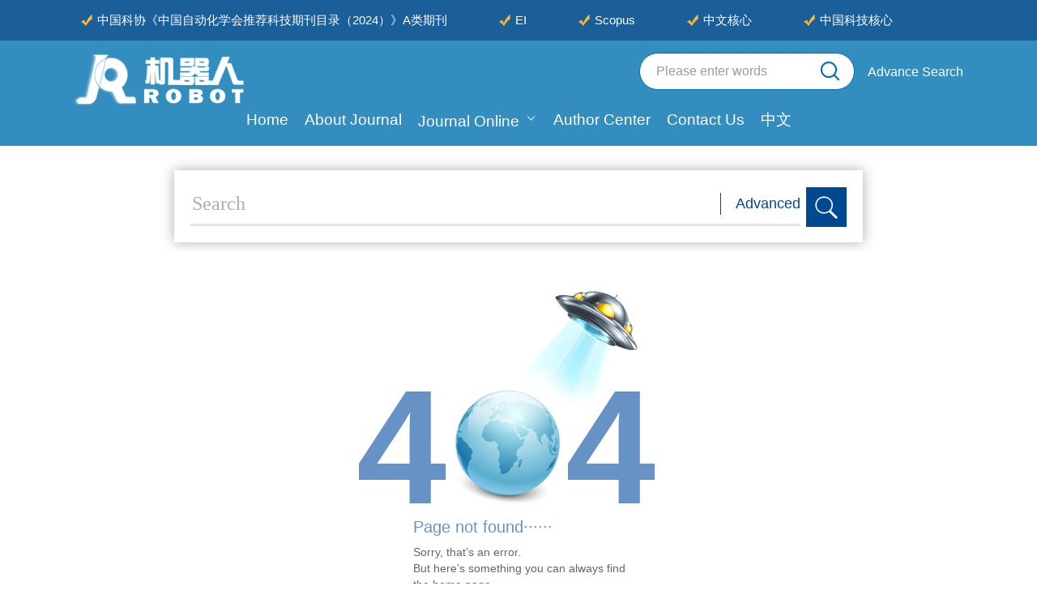

--- FILE ---
content_type: text/html;charset=UTF-8
request_url: https://robot.sia.cn/en/article/Y2002/I4/%7B%7Bvideo.filePath%7D%7D
body_size: 22135
content:
<!DOCTYPE html PUBLIC "-//W3C//DTD XHTML 1.0 Transitional//EN" "http://www.w3.org/TR/xhtml1/DTD/xhtml1-transitional.dtd">
<html lang="en"><head>
<meta http-equiv="content-type" content="text/html; charset=UTF-8">
	<title>Error 404</title>
    <meta name="citation_title" content="机器人"/>
	<meta name="baidu-site-verification" content="codeva-JR0nYu5zAd" />
<meta name="keywords" content="机器人, 机器人官网, 机器人杂志, 机器人期刊, 机器人编辑部, 机器人学报, 于海斌" />
<meta name="google-site-verification" content="KoVNz43cl0Nl4sPsWAsWPqJP3lSO_M3xHKd1aDKU4N0" />
<meta name="renderer" content="webkit">
<meta http-equiv="X-UA-Compatible" content="IE=edge,chrome=1"/>
<meta http-equiv="Content-Type" content="text/html; charset=utf-8"/>
<meta name="viewport" content="width=device-width,initial-scale=1.0,maximum-scale=1.0,minimum-scale=1.0,user-scalable=no"/>
<link type="image/x-icon" href="/style/images/custom/favicon.ico" rel="shortcut icon" />
<link type="text/css" href="/style/css/bootstrap.min.css?t=1767765436596" rel="stylesheet" />
<link type="text/css" href="/style/css/swiper.min.css?t=1767765436596" rel="stylesheet" />
<link type="text/css" href="/style/css/owl.carousel.css?t=1767765436596" rl="stylesheet" />
<link type="text/css" href="/style/css/base.css?t=1767765436596" rel="stylesheet" />
<link type="text/css" href="/style/css/media.css?t=1767765436596" rel="stylesheet" />
<link type="text/css" href="/style/css/style.css?t=1767765436596" rel="stylesheet" />
<script type="text/javascript" src="/style/js/head.min.js?t=1767765436596"></script> 
<script type="text/javascript" src="/style/js/jquery-3.6.3.min.js?t=1767765436596"></script>
<script src="/style/js/jquery.marquee.min.js?t=1767765436596"></script>


<script type="text/javascript" src="/style/js/dayjs.min.js?t=1767765436596"></script>
<script type="text/javascript" src="/style/js/template-web.js?t=1767765436596"></script>
<script type="text/javascript" src="/style/js/rhhz.js?t=1767765436596"></script>
<!-- DNS 预解析 -->  
<link rel="dns-prefetch" href="https://cdn.jsdelivr.net"> 
<link rel="dns-prefetch" href="https://mathjax.xml-journal.net">  
<script> var web_common_data={"mainPath":"/","filePath":"/fileJQR/","branchFiles":[],"menu":[{"abbreviation":"shouye","id":2,"isShow":"N","language":"cn","level":1,"name":"首页","openTarget":"_top","urlLink":"/"},{"abbreviation":"guangyubenkan","id":4,"imgPath":"","isShow":"Y","language":"cn","level":1,"name":"关于本刊","newColumns":[{"abbreviation":"qikanjianjie","columnNewsTemplate":"","createTime":"2022-10-24 10:31:01","id":57,"imgPath":"","isShow":"N","journalId":"ff007540-a7c7-4752-b593-efa08309babb","language":"cn","level":2,"name":"期刊简介","openTarget":"_top","parent":{"abbreviation":"guangyubenkan","columnNewsTemplate":"news_detail.vm","createTime":"2018-11-14 00:00:00","id":4,"imgPath":"","isShow":"N","journalId":"ff007540-a7c7-4752-b593-efa08309babb","language":"cn","level":1,"name":"关于本刊","oldId":"0b1a3224-854f-4438-b94a-e6eadc77244e","openTarget":"_top","showLocation":"1","sort":2,"state":"1","type":"2","updateTime":"2020-12-17 14:10:08","urlLink":"javascript:void(0);"},"showLocation":"1","showNum":1,"sort":93,"state":"1","type":"2","urlLink":""},{"abbreviation":"shoyluqingkuang","columnNewsTemplate":"","createTime":"2022-10-24 10:31:34","id":58,"imgPath":"","isShow":"N","journalId":"ff007540-a7c7-4752-b593-efa08309babb","language":"cn","level":2,"name":"收录情况","openTarget":"_top","parent":{"abbreviation":"guangyubenkan","columnNewsTemplate":"news_detail.vm","createTime":"2018-11-14 00:00:00","id":4,"imgPath":"","isShow":"N","journalId":"ff007540-a7c7-4752-b593-efa08309babb","language":"cn","level":1,"name":"关于本刊","oldId":"0b1a3224-854f-4438-b94a-e6eadc77244e","openTarget":"_top","showLocation":"1","sort":2,"state":"1","type":"2","updateTime":"2020-12-17 14:10:08","urlLink":"javascript:void(0);"},"showLocation":"1","showNum":1,"sort":94,"state":"1","type":"2","urlLink":""}],"openTarget":"_top","urlLink":"javascript:void(0);"},{"abbreviation":"bianweihui","id":72,"imgPath":"","isDownloadFile":"","isShow":"N","language":"cn","level":1,"name":"编委会","openTarget":"_top","urlLink":""},{"abbreviation":"journalOnline","id":8,"imgPath":"","isShow":"Y","language":"cn","level":1,"name":"期刊在线","newColumns":[{"abbreviation":"latestAll","columnNewsImgSize":"","columnNewsTemplate":"news_detail.vm","content":"","createTime":"2018-11-14 00:00:00","extraType":"","id":1,"imgPath":"","isDownloadFile":"","isShow":"N","journalId":"ff007540-a7c7-4752-b593-efa08309babb","language":"cn","level":2,"name":"网络首发","oldId":"521f061d-36ae-49ba-935e-6353c6c13031","openTarget":"_blank","parent":{"abbreviation":"journalOnline","columnNewsTemplate":"news_detail.vm","createTime":"2018-11-14 00:00:00","id":8,"imgPath":"","isShow":"N","journalId":"ff007540-a7c7-4752-b593-efa08309babb","language":"cn","level":1,"name":"期刊在线","oldId":"2e1e0265-6b20-42b7-987e-38d6a5458607","openTarget":"_top","showLocation":"1","sort":4,"state":"1","type":"2","updateTime":"2020-12-17 14:10:16","urlLink":"javascript:void(0);"},"showLocation":"1","sort":0,"state":"1","type":"2","updateTime":"2021-02-24 10:43:39","urlLink":"https://navi.cnki.net/knavi/detail?p=9cjRTljHkBVjxuKcw1opjChSKmvK5rQR8H0Bel3503odtdeoXRgx2H4pxcv2sHH44ah1-lbHIggr5U5zwimjmEDQ8HqAzq6fQEQkMUWXF-Q=&uniplatform=NZKPT"},{"abbreviation":"currentIssue","columnNewsTemplate":"news_detail.vm","createTime":"2018-11-21 00:00:00","id":5,"imgPath":"","isShow":"N","journalId":"ff007540-a7c7-4752-b593-efa08309babb","language":"cn","level":2,"name":"当期目录","oldId":"1b28ad6b-e6ee-4eea-b45b-f75372aa02be","openTarget":"_top","parent":{"abbreviation":"journalOnline","columnNewsTemplate":"news_detail.vm","createTime":"2018-11-14 00:00:00","id":8,"imgPath":"","isShow":"N","journalId":"ff007540-a7c7-4752-b593-efa08309babb","language":"cn","level":1,"name":"期刊在线","oldId":"2e1e0265-6b20-42b7-987e-38d6a5458607","openTarget":"_top","showLocation":"1","sort":4,"state":"1","type":"2","updateTime":"2020-12-17 14:10:16","urlLink":"javascript:void(0);"},"showLocation":"1","sort":1,"state":"1","type":"1","updateTime":"2020-12-14 14:08:51","urlLink":"/cn/article/current"},{"abbreviation":"archive","columnNewsTemplate":"news_detail.vm","createTime":"2018-11-14 00:00:00","id":9,"isShow":"N","journalId":"ff007540-a7c7-4752-b593-efa08309babb","language":"cn","level":2,"name":"过刊浏览","oldId":"63b0bb5a-99a3-48fa-b59e-546c35b173d0","openTarget":"_top","parent":{"abbreviation":"journalOnline","columnNewsTemplate":"news_detail.vm","createTime":"2018-11-14 00:00:00","id":8,"imgPath":"","isShow":"N","journalId":"ff007540-a7c7-4752-b593-efa08309babb","language":"cn","level":1,"name":"期刊在线","oldId":"2e1e0265-6b20-42b7-987e-38d6a5458607","openTarget":"_top","showLocation":"1","sort":4,"state":"1","type":"2","updateTime":"2020-12-17 14:10:16","urlLink":"javascript:void(0);"},"showLocation":"1","sort":3,"state":"1","type":"2","updateTime":"2019-01-08 00:00:00","urlLink":"/archive_list.htm"},{"abbreviation":"topView","columnNewsTemplate":"news_detail.vm","createTime":"2018-11-21 00:00:00","id":12,"isShow":"N","journalId":"ff007540-a7c7-4752-b593-efa08309babb","language":"cn","level":2,"name":"浏览排行","oldId":"cd8320d5-9bb1-4e23-9a6c-b49279b8d823","openTarget":"_top","parent":{"abbreviation":"journalOnline","columnNewsTemplate":"news_detail.vm","createTime":"2018-11-14 00:00:00","id":8,"imgPath":"","isShow":"N","journalId":"ff007540-a7c7-4752-b593-efa08309babb","language":"cn","level":1,"name":"期刊在线","oldId":"2e1e0265-6b20-42b7-987e-38d6a5458607","openTarget":"_top","showLocation":"1","sort":4,"state":"1","type":"2","updateTime":"2020-12-17 14:10:16","urlLink":"javascript:void(0);"},"showLocation":"1","sort":4,"state":"1","type":"1","updateTime":"2020-12-25 16:30:39","urlLink":"/cn/article/top_view"},{"abbreviation":"topDown","columnNewsTemplate":"news_detail.vm","createTime":"2018-11-21 00:00:00","id":13,"isShow":"N","journalId":"ff007540-a7c7-4752-b593-efa08309babb","language":"cn","level":2,"name":"下载排行","oldId":"71ed4096-02f4-49d1-9926-f33d2ae71a3c","openTarget":"_top","parent":{"abbreviation":"journalOnline","columnNewsTemplate":"news_detail.vm","createTime":"2018-11-14 00:00:00","id":8,"imgPath":"","isShow":"N","journalId":"ff007540-a7c7-4752-b593-efa08309babb","language":"cn","level":1,"name":"期刊在线","oldId":"2e1e0265-6b20-42b7-987e-38d6a5458607","openTarget":"_top","showLocation":"1","sort":4,"state":"1","type":"2","updateTime":"2020-12-17 14:10:16","urlLink":"javascript:void(0);"},"showLocation":"1","sort":5,"state":"1","type":"2","updateTime":"2020-11-23 08:23:48","urlLink":"/cn/article/top_down"},{"abbreviation":"topCited","columnNewsTemplate":"news_detail.vm","createTime":"2020-12-14 00:00:00","id":16,"isShow":"N","journalId":"ff007540-a7c7-4752-b593-efa08309babb","language":"cn","level":2,"name":"引用排行","oldId":"a40d498e-6bf0-4ef6-b7f0-b6fc282c5c61","openTarget":"_top","parent":{"abbreviation":"journalOnline","columnNewsTemplate":"news_detail.vm","createTime":"2018-11-14 00:00:00","id":8,"imgPath":"","isShow":"N","journalId":"ff007540-a7c7-4752-b593-efa08309babb","language":"cn","level":1,"name":"期刊在线","oldId":"2e1e0265-6b20-42b7-987e-38d6a5458607","openTarget":"_top","showLocation":"1","sort":4,"state":"1","type":"2","updateTime":"2020-12-17 14:10:16","urlLink":"javascript:void(0);"},"showLocation":"1","sort":6,"state":"1","type":"1","updateTime":"2020-12-14 14:10:46","urlLink":"/cn/article/getTopCitedBy"}],"openTarget":"_top","urlLink":"javascript:void(0);"},{"abbreviation":"zuozhezhongxin","id":23,"imgPath":"","isShow":"Y","language":"cn","level":1,"name":"作者中心","newColumns":[{"abbreviation":"tougaozhinan","columnNewsTemplate":"","createTime":"2022-10-24 13:38:22","id":63,"imgPath":"","isShow":"N","journalId":"ff007540-a7c7-4752-b593-efa08309babb","language":"cn","level":2,"name":"投稿指南","openTarget":"_top","parent":{"abbreviation":"zuozhezhongxin","columnNewsTemplate":"news_detail.vm","createTime":"2020-12-17 00:00:00","extraType":"","id":23,"imgPath":"","isShow":"N","journalId":"ff007540-a7c7-4752-b593-efa08309babb","language":"cn","level":1,"name":"作者中心","oldId":"19753135-718a-4148-bef2-09471cf8e236","openTarget":"_top","showLocation":"1","sort":5,"state":"1","type":"2","updateTime":"2021-01-09 11:02:32","urlLink":"JavaScript:void();"},"showLocation":"1","showNum":1,"sort":99,"state":"1","type":"2","urlLink":""},{"abbreviation":"changjianwenti","columnNewsTemplate":"","createTime":"2022-10-24 13:38:49","id":64,"imgPath":"","isShow":"N","journalId":"ff007540-a7c7-4752-b593-efa08309babb","language":"cn","level":2,"name":"常见问题","openTarget":"_top","parent":{"abbreviation":"zuozhezhongxin","columnNewsTemplate":"news_detail.vm","createTime":"2020-12-17 00:00:00","extraType":"","id":23,"imgPath":"","isShow":"N","journalId":"ff007540-a7c7-4752-b593-efa08309babb","language":"cn","level":1,"name":"作者中心","oldId":"19753135-718a-4148-bef2-09471cf8e236","openTarget":"_top","showLocation":"1","sort":5,"state":"1","type":"2","updateTime":"2021-01-09 11:02:32","urlLink":"JavaScript:void();"},"showLocation":"1","showNum":1,"sort":100,"state":"1","type":"2","urlLink":""},{"abbreviation":"xiazaizhongxin","columnNewsTemplate":"","createTime":"2022-10-24 13:39:57","id":66,"imgPath":"","isShow":"N","journalId":"ff007540-a7c7-4752-b593-efa08309babb","language":"cn","level":2,"name":"下载中心","openTarget":"_top","parent":{"abbreviation":"zuozhezhongxin","columnNewsTemplate":"news_detail.vm","createTime":"2020-12-17 00:00:00","extraType":"","id":23,"imgPath":"","isShow":"N","journalId":"ff007540-a7c7-4752-b593-efa08309babb","language":"cn","level":1,"name":"作者中心","oldId":"19753135-718a-4148-bef2-09471cf8e236","openTarget":"_top","showLocation":"1","sort":5,"state":"1","type":"2","updateTime":"2021-01-09 11:02:32","urlLink":"JavaScript:void();"},"showLocation":"1","showNum":1,"sort":102,"state":"1","type":"2","urlLink":""}],"openTarget":"_top","urlLink":"JavaScript:void();"},{"abbreviation":"xueshudaodeguifan","id":73,"imgPath":"","isDownloadFile":"","isShow":"N","language":"cn","level":1,"name":"出版伦理","openTarget":"_top","urlLink":""},{"abbreviation":"qikandingyue","id":21,"imgPath":"","isShow":"N","language":"cn","level":1,"name":"期刊订阅","openTarget":"_top","urlLink":""},{"abbreviation":"lianxiwomen","id":24,"imgPath":"","isShow":"N","language":"cn","level":1,"name":"联系我们","openTarget":"_top","urlLink":""},{"abbreviation":"english","id":25,"imgPath":"","isShow":"N","language":"cn","level":1,"name":"English","openTarget":"_top","urlLink":"/indexen.htm"},{"abbreviation":"Home","id":26,"isShow":"N","language":"en","level":1,"name":"Home","openTarget":"_top","urlLink":"/indexen.htm"},{"abbreviation":"AboutJournal","id":27,"isShow":"N","language":"en","level":1,"name":"About Journal","openTarget":"_top","urlLink":""},{"abbreviation":"journalOnline_en","id":28,"isShow":"Y","language":"en","level":1,"name":"Journal Online","newColumns":[{"abbreviation":"latest_en","columnNewsTemplate":"","content":"","createTime":"2022-10-09 15:25:28","extraType":"","id":52,"imgPath":"","isDownloadFile":"","isShow":"N","journalId":"ff007540-a7c7-4752-b593-efa08309babb","language":"en","level":2,"name":"Online First","openTarget":"_blank","parent":{"abbreviation":"journalOnline_en","columnNewsTemplate":"news_detail_en.vm","createTime":"2020-08-31 00:00:00","id":28,"isShow":"N","journalId":"ff007540-a7c7-4752-b593-efa08309babb","language":"en","level":1,"name":"Journal Online","oldId":"cb37fe94-da2f-418d-bc4d-20fd16856795","openTarget":"_top","showLocation":"1","sort":14,"state":"1","type":"1","updateTime":"2020-12-17 14:15:34","urlLink":"javascript:void(0);"},"showLocation":"1","showNum":1,"sort":0,"state":"1","type":"1","urlLink":"https://kns.cnki.net/knavi/journals/JQRR/detail?uniplatform=NZKPT"},{"abbreviation":"currentIssue_en","columnNewsTemplate":"news_detail.vm","createTime":"2020-08-31 00:00:00","id":6,"imgPath":"","isShow":"N","journalId":"ff007540-a7c7-4752-b593-efa08309babb","language":"en","level":2,"name":"Current Issue","oldId":"7af53a4c-80ec-42af-bb1a-044fc621f61c","openTarget":"_top","parent":{"abbreviation":"journalOnline_en","columnNewsTemplate":"news_detail_en.vm","createTime":"2020-08-31 00:00:00","id":28,"isShow":"N","journalId":"ff007540-a7c7-4752-b593-efa08309babb","language":"en","level":1,"name":"Journal Online","oldId":"cb37fe94-da2f-418d-bc4d-20fd16856795","openTarget":"_top","showLocation":"1","sort":14,"state":"1","type":"1","updateTime":"2020-12-17 14:15:34","urlLink":"javascript:void(0);"},"showLocation":"1","sort":1,"state":"1","type":"2","updateTime":"2020-12-14 17:55:34","urlLink":"/en/article/current"},{"abbreviation":"archive_en","columnNewsTemplate":"news_detail.vm","createTime":"2020-08-31 00:00:00","id":7,"isShow":"N","journalId":"ff007540-a7c7-4752-b593-efa08309babb","language":"en","level":2,"name":"Archive","oldId":"22a452eb-09a9-4735-96bc-59dc186ccb5e","openTarget":"_top","parent":{"abbreviation":"journalOnline_en","columnNewsTemplate":"news_detail_en.vm","createTime":"2020-08-31 00:00:00","id":28,"isShow":"N","journalId":"ff007540-a7c7-4752-b593-efa08309babb","language":"en","level":1,"name":"Journal Online","oldId":"cb37fe94-da2f-418d-bc4d-20fd16856795","openTarget":"_top","showLocation":"1","sort":14,"state":"1","type":"1","updateTime":"2020-12-17 14:15:34","urlLink":"javascript:void(0);"},"showLocation":"1","sort":3,"state":"1","type":"1","updateTime":"2020-12-14 17:55:51","urlLink":"/archive_list_en.htm"},{"abbreviation":"topView_en","columnNewsTemplate":"news_detail.vm","createTime":"2020-08-31 00:00:00","id":11,"isShow":"N","journalId":"ff007540-a7c7-4752-b593-efa08309babb","language":"en","level":2,"name":"Top View","oldId":"a55b7999-e9c1-4423-9073-5e7a7a3b6342","openTarget":"_top","parent":{"abbreviation":"journalOnline_en","columnNewsTemplate":"news_detail_en.vm","createTime":"2020-08-31 00:00:00","id":28,"isShow":"N","journalId":"ff007540-a7c7-4752-b593-efa08309babb","language":"en","level":1,"name":"Journal Online","oldId":"cb37fe94-da2f-418d-bc4d-20fd16856795","openTarget":"_top","showLocation":"1","sort":14,"state":"1","type":"1","updateTime":"2020-12-17 14:15:34","urlLink":"javascript:void(0);"},"showLocation":"1","sort":4,"state":"1","type":"2","updateTime":"2020-12-14 17:58:18","urlLink":"/en/article/top_view"},{"abbreviation":"topDown_en","columnNewsTemplate":"news_detail.vm","createTime":"2020-08-31 00:00:00","id":14,"imgPath":"","isShow":"N","journalId":"ff007540-a7c7-4752-b593-efa08309babb","language":"en","level":2,"name":"Top Download","oldId":"f29b3d31-3a52-46d2-aa50-255d5e325ebc","openTarget":"_top","parent":{"abbreviation":"journalOnline_en","columnNewsTemplate":"news_detail_en.vm","createTime":"2020-08-31 00:00:00","id":28,"isShow":"N","journalId":"ff007540-a7c7-4752-b593-efa08309babb","language":"en","level":1,"name":"Journal Online","oldId":"cb37fe94-da2f-418d-bc4d-20fd16856795","openTarget":"_top","showLocation":"1","sort":14,"state":"1","type":"1","updateTime":"2020-12-17 14:15:34","urlLink":"javascript:void(0);"},"showLocation":"1","sort":5,"state":"1","type":"2","updateTime":"2020-11-24 09:31:55","urlLink":"/en/article/top_down"},{"abbreviation":"TopCited_en","columnNewsTemplate":"news_detail.vm","createTime":"2020-08-31 00:00:00","id":17,"isShow":"N","journalId":"ff007540-a7c7-4752-b593-efa08309babb","language":"en","level":2,"name":"Top Cited","oldId":"b6a27027-1d38-4bd8-838a-6bb1934fd949","openTarget":"_top","parent":{"abbreviation":"journalOnline_en","columnNewsTemplate":"news_detail_en.vm","createTime":"2020-08-31 00:00:00","id":28,"isShow":"N","journalId":"ff007540-a7c7-4752-b593-efa08309babb","language":"en","level":1,"name":"Journal Online","oldId":"cb37fe94-da2f-418d-bc4d-20fd16856795","openTarget":"_top","showLocation":"1","sort":14,"state":"1","type":"1","updateTime":"2020-12-17 14:15:34","urlLink":"javascript:void(0);"},"showLocation":"1","sort":6,"state":"1","type":"2","updateTime":"2021-02-24 10:46:07","urlLink":"/en/article/getTopCitedBy"}],"openTarget":"_top","urlLink":"javascript:void(0);"},{"abbreviation":"zuozhezhongxin_en","id":31,"imgPath":"","isShow":"N","language":"en","level":1,"name":"Author Center","openTarget":"_top","urlLink":""},{"abbreviation":"contactus","id":33,"imgPath":"","isShow":"N","language":"en","level":1,"name":"Contact Us","openTarget":"_top","urlLink":""},{"abbreviation":"chinese","id":34,"isShow":"N","language":"en","level":1,"name":"中文","openTarget":"_top","urlLink":"/"}],"journals":[{"abbrevTitle":"jqr","addressCn":"沈阳市创新路135号","addressEn":"135 Chuangxin Road, Shenyang, China","authorLoginAddress":"http://www.cjors.cn/journalx_dbkx/authorLogOn.action","buildYear":"1979","competentOrgCn":"中国科学院","competentOrgEn":"Chinese Academy of Sciences","copyrightCn":"中国科学院沈阳自动化研究所","copyrightEn":"Shenyang Institute of Automation, Chinese Academy of Sciences","coverImgSrc":"/fileJQR/journal/img/cover/a5d375fd-196e-45d7-b65a-fd211999a83a.png","cssnEpub":"21-1137/TP","cssnPpub":"21-1137/TP","cycleType":"4","disciplineCn":"","disciplineEn":"","editorChiefLoginAddress":"http://www.cjors.cn/journalx_dbkx/editorInChiefLogOn.action","editorLoginAddress":"http://www.cjors.cn/journalx_dbkx/editorLogOn.action","email":"<a href=\"mailto:jqr@sia.cn\">jqr@sia.cn</a>","expertLoginAddress":"http://www.cjors.cn/journalx_dbkx/expertLogOn.action","fax":"","files":[],"hostEditorCn":"于海斌","hostEditorEn":"Yu Haibin","hostUnitCn":"中国科学院沈阳自动化研究所<br/>中国自动化学会","hostUnitEn":"Shenyang Institute of Automation, Chinese Academy of Sciences","icoImgSrc":"","id":"ff007540-a7c7-4752-b593-efa08309babb","impactFactor":"","indexedInfo":"","introductionCn":"<p><span style=\"font-family: &quot;Microsoft YaHei&quot;, 微软雅黑; font-size: 12px; background-color: rgb(255, 255, 255);\">《机器人》是由中国科学院主管，中国科学院沈阳自动化研究所、中国自动化学会共同主办的科技类核心期刊，主要报道中国在机器人学及相关领域具有创新性的、高水平的、有重要意义的学术进展及研究成果。&nbsp;</span><br style=\"font-family: &quot;Microsoft YaHei&quot;, 微软雅黑; font-size: 12px; white-space: normal; background-color: rgb(255, 255, 255);\"/><br style=\"font-family: &quot;Microsoft YaHei&quot;, 微软雅黑; font-size: 12px; white-space: normal; background-color: rgb(255, 255, 255);\"/><span style=\"font-family: &quot;Microsoft YaHei&quot;, 微软雅黑; font-size: 12px; background-color: rgb(255, 255, 255);\">《机器人》创刊于1979年，原名《国外自动化》。1987年，更名为《机器人》。现为双月刊，国内外公开发行，国际标准刊号ISSN 1002-0446，国内统一刊号CN 21-1137/TP。由于海斌研究员担任主编，拥有91名有突出成就的机器人学领域专家组成的编委会（其中院士10名），还拥有一支工作在机器人学领域科研一线的优秀审稿专家队伍。本刊的读者包括国内外高校、科研机构和相关技术领域的教师、研究人员、工程技术人员和博士、硕士研究生等。&nbsp;</span><br style=\"font-family: &quot;Microsoft YaHei&quot;, 微软雅黑; font-size: 12px; white-space: normal; background-color: rgb(255, 255, 255);\"/><br style=\"font-family: &quot;Microsoft YaHei&quot;, 微软雅黑; font-size: 12px; white-space: normal; background-color: rgb(255, 255, 255);\"/><span style=\"font-family: &quot;Microsoft YaHei&quot;, 微软雅黑; font-size: 12px; background-color: rgb(255, 255, 255);\">《机器人》主要报道中国在机器人学及相关领域中的学术进展及研究成果，机器人在一、二、三产业中的应用实例，发表机器人控制、机构学、传感器技术、机器智能与模式识别、机器视觉等方面的论文。 本刊优先报道在上述领域获国家级、省部级奖励，取得重大社会效益的科研成果；达到国际或国内先进水平的应用基础研究成果和技术实现成果；国家和省部级重大科技项目、攻关项目的成果；国家自然科学基金资助的有应用前景的科技成果；青年作者优秀论文等。&nbsp;</span><br style=\"font-family: &quot;Microsoft YaHei&quot;, 微软雅黑; font-size: 12px; white-space: normal; background-color: rgb(255, 255, 255);\"/><br style=\"font-family: &quot;Microsoft YaHei&quot;, 微软雅黑; font-size: 12px; white-space: normal; background-color: rgb(255, 255, 255);\"/><span style=\"font-family: &quot;Microsoft YaHei&quot;, 微软雅黑; font-size: 12px; background-color: rgb(255, 255, 255);\">本刊的主要栏目包括：综述与介绍、论文与报告、研究通讯、实际问题研讨、短文等。</span></p>","introductionEn":"","isIndex":0,"issnEpub":"1005-0388","issnPpub":"1002-0446","journalDoi":"","journalType":"journal","language":"zh","linkedWebsite":"","loginAddressAll":"","logoImgSrc":"","path":"/jqr/","permissionXml":"","phoneNo":"86-024-23970050,86-024-23970088","postCode":"110169","publisherId":"jqr","publisherLocCn":"","publisherLocEn":"","publisherNameCn":"","publisherNameEn":"","referenceCodeType":"1","releaseState":1,"remark":"","seoInfo":"<meta name=\"baidu-site-verification\" content=\"codeva-JR0nYu5zAd\" />\n<meta name=\"keywords\" content=\"机器人, 机器人官网, 机器人杂志, 机器人期刊, 机器人编辑部, 机器人学报, 于海斌\" />\n<meta name=\"google-site-verification\" content=\"KoVNz43cl0Nl4sPsWAsWPqJP3lSO_M3xHKd1aDKU4N0\" />","showIndex":"1","sortNum":2,"submitLoginAddress":[{"dataId":"ff007540-a7c7-4752-b593-efa08309babb","fileType":"link","id":"87bb30f0-b3ee-46ca-b610-345ad4c0f97b","isUpdate":"1","journalId":"ff007540-a7c7-4752-b593-efa08309babb","link":"https://www.manuscripts.com.cn/jqr","nameCn":"作者投稿","nameEn":"Author Submission","openTarget":"_blank","sort":1,"type":"journal","viewNum":0},{"dataId":"ff007540-a7c7-4752-b593-efa08309babb","fileType":"link","id":"798f1de2-e84a-4f8b-b31d-5b27d4429922","isUpdate":"1","journalId":"ff007540-a7c7-4752-b593-efa08309babb","link":"https://www.manuscripts.com.cn/jqr","nameCn":"专家审稿","nameEn":"Peer Review","openTarget":"_blank","sort":2,"type":"journal","viewNum":0},{"dataId":"ff007540-a7c7-4752-b593-efa08309babb","fileType":"link","id":"cd2a9e28-be86-41a6-908d-66e508beb1d4","isUpdate":"1","journalId":"ff007540-a7c7-4752-b593-efa08309babb","link":"https://www.manuscripts.com.cn/jqr","nameCn":"编辑办公","nameEn":"Editorial Entry","openTarget":"_blank","sort":3,"type":"journal","viewNum":0}],"tags":[],"titleCn":"机器人","titleEn":"ROBOT","totalPrice":"","unitPrice":"","wanfangPeriodicalId":"","website":"https://robot.sia.cn/"}],"journal":{"abbrevTitle":"jqr","addressCn":"沈阳市创新路135号","addressEn":"135 Chuangxin Road, Shenyang, China","authorLoginAddress":"http://www.cjors.cn/journalx_dbkx/authorLogOn.action","buildYear":"1979","competentOrgCn":"中国科学院","competentOrgEn":"Chinese Academy of Sciences","copyrightCn":"中国科学院沈阳自动化研究所","copyrightEn":"Shenyang Institute of Automation, Chinese Academy of Sciences","coverImgSrc":"/fileJQR/journal/img/cover/a5d375fd-196e-45d7-b65a-fd211999a83a.png","cssnEpub":"21-1137/TP","cssnPpub":"21-1137/TP","cycleType":"4","disciplineCn":"","disciplineEn":"","editorChiefLoginAddress":"http://www.cjors.cn/journalx_dbkx/editorInChiefLogOn.action","editorLoginAddress":"http://www.cjors.cn/journalx_dbkx/editorLogOn.action","email":"<a href=\"mailto:jqr@sia.cn\">jqr@sia.cn</a>","expertLoginAddress":"http://www.cjors.cn/journalx_dbkx/expertLogOn.action","fax":"","files":[],"hostEditorCn":"于海斌","hostEditorEn":"Yu Haibin","hostUnitCn":"中国科学院沈阳自动化研究所<br/>中国自动化学会","hostUnitEn":"Shenyang Institute of Automation, Chinese Academy of Sciences","icoImgSrc":"","id":"ff007540-a7c7-4752-b593-efa08309babb","impactFactor":"","indexedInfo":"","introductionCn":"<p><span style=\"font-family: &quot;Microsoft YaHei&quot;, 微软雅黑; font-size: 12px; background-color: rgb(255, 255, 255);\">《机器人》是由中国科学院主管，中国科学院沈阳自动化研究所、中国自动化学会共同主办的科技类核心期刊，主要报道中国在机器人学及相关领域具有创新性的、高水平的、有重要意义的学术进展及研究成果。&nbsp;</span><br style=\"font-family: &quot;Microsoft YaHei&quot;, 微软雅黑; font-size: 12px; white-space: normal; background-color: rgb(255, 255, 255);\"/><br style=\"font-family: &quot;Microsoft YaHei&quot;, 微软雅黑; font-size: 12px; white-space: normal; background-color: rgb(255, 255, 255);\"/><span style=\"font-family: &quot;Microsoft YaHei&quot;, 微软雅黑; font-size: 12px; background-color: rgb(255, 255, 255);\">《机器人》创刊于1979年，原名《国外自动化》。1987年，更名为《机器人》。现为双月刊，国内外公开发行，国际标准刊号ISSN 1002-0446，国内统一刊号CN 21-1137/TP。由于海斌研究员担任主编，拥有91名有突出成就的机器人学领域专家组成的编委会（其中院士10名），还拥有一支工作在机器人学领域科研一线的优秀审稿专家队伍。本刊的读者包括国内外高校、科研机构和相关技术领域的教师、研究人员、工程技术人员和博士、硕士研究生等。&nbsp;</span><br style=\"font-family: &quot;Microsoft YaHei&quot;, 微软雅黑; font-size: 12px; white-space: normal; background-color: rgb(255, 255, 255);\"/><br style=\"font-family: &quot;Microsoft YaHei&quot;, 微软雅黑; font-size: 12px; white-space: normal; background-color: rgb(255, 255, 255);\"/><span style=\"font-family: &quot;Microsoft YaHei&quot;, 微软雅黑; font-size: 12px; background-color: rgb(255, 255, 255);\">《机器人》主要报道中国在机器人学及相关领域中的学术进展及研究成果，机器人在一、二、三产业中的应用实例，发表机器人控制、机构学、传感器技术、机器智能与模式识别、机器视觉等方面的论文。 本刊优先报道在上述领域获国家级、省部级奖励，取得重大社会效益的科研成果；达到国际或国内先进水平的应用基础研究成果和技术实现成果；国家和省部级重大科技项目、攻关项目的成果；国家自然科学基金资助的有应用前景的科技成果；青年作者优秀论文等。&nbsp;</span><br style=\"font-family: &quot;Microsoft YaHei&quot;, 微软雅黑; font-size: 12px; white-space: normal; background-color: rgb(255, 255, 255);\"/><br style=\"font-family: &quot;Microsoft YaHei&quot;, 微软雅黑; font-size: 12px; white-space: normal; background-color: rgb(255, 255, 255);\"/><span style=\"font-family: &quot;Microsoft YaHei&quot;, 微软雅黑; font-size: 12px; background-color: rgb(255, 255, 255);\">本刊的主要栏目包括：综述与介绍、论文与报告、研究通讯、实际问题研讨、短文等。</span></p>","introductionEn":"","isIndex":0,"issnEpub":"1005-0388","issnPpub":"1002-0446","journalDoi":"","journalType":"journal","language":"zh","linkedWebsite":"","loginAddressAll":"","logoImgSrc":"","path":"/jqr/","permissionXml":"","phoneNo":"86-024-23970050,86-024-23970088","postCode":"110169","publisherId":"jqr","publisherLocCn":"","publisherLocEn":"","publisherNameCn":"","publisherNameEn":"","referenceCodeType":"1","releaseState":1,"remark":"","seoInfo":"<meta name=\"baidu-site-verification\" content=\"codeva-JR0nYu5zAd\" />\n<meta name=\"keywords\" content=\"机器人, 机器人官网, 机器人杂志, 机器人期刊, 机器人编辑部, 机器人学报, 于海斌\" />\n<meta name=\"google-site-verification\" content=\"KoVNz43cl0Nl4sPsWAsWPqJP3lSO_M3xHKd1aDKU4N0\" />","showIndex":"1","sortNum":2,"submitLoginAddress":[{"dataId":"ff007540-a7c7-4752-b593-efa08309babb","fileType":"link","id":"87bb30f0-b3ee-46ca-b610-345ad4c0f97b","isUpdate":"1","journalId":"ff007540-a7c7-4752-b593-efa08309babb","link":"https://www.manuscripts.com.cn/jqr","nameCn":"作者投稿","nameEn":"Author Submission","openTarget":"_blank","sort":1,"type":"journal","viewNum":0},{"dataId":"ff007540-a7c7-4752-b593-efa08309babb","fileType":"link","id":"798f1de2-e84a-4f8b-b31d-5b27d4429922","isUpdate":"1","journalId":"ff007540-a7c7-4752-b593-efa08309babb","link":"https://www.manuscripts.com.cn/jqr","nameCn":"专家审稿","nameEn":"Peer Review","openTarget":"_blank","sort":2,"type":"journal","viewNum":0},{"dataId":"ff007540-a7c7-4752-b593-efa08309babb","fileType":"link","id":"cd2a9e28-be86-41a6-908d-66e508beb1d4","isUpdate":"1","journalId":"ff007540-a7c7-4752-b593-efa08309babb","link":"https://www.manuscripts.com.cn/jqr","nameCn":"编辑办公","nameEn":"Editorial Entry","openTarget":"_blank","sort":3,"type":"journal","viewNum":0}],"tags":[],"titleCn":"机器人","titleEn":"ROBOT","totalPrice":"","unitPrice":"","wanfangPeriodicalId":"","website":"https://robot.sia.cn/"},"basePath":"/","indexDic":{"htmlAccessControl":"true","template_version":"V1.3.0.2024102902","archiveCoverCount":"6","styleFloatBoxAll":"padding: 12px 20px 10px;border:solid 1px #0071ae;background:#0071ae;left: 10px;width:500px;","scrollPaddingTopAPP":"52","baiduToken":"D34nGsXbsFsxS4go","subtitleFLWEn":"-","isShowArticleListImgAndAllImg":"1","isFloatAllBox":"0","adminPhoneLogin":"0","isReferenceDoiUp":"L","subtitleFLWCn":"—","styleFloatBox":"padding: 12px 20px 10px;border:solid 1px #0071ae;background:#0071ae;left: 10px;max-width:300px;top:15%","isShowTrendmd":"1","recommendBannerPicMax":"5","scrollPaddingTopPC":"100","baiduTongJiCode":"43783649e337003395c22b79d989ba9e","newsTitleLeftCenterEn":"text-center","sowiseTongJiCode":"88889122","isFloatBox":"1","isReferenceLinkIcon":"false"},"impactFactorMap":{},"currentCatalog":{"aboutBackCoverCn":"","aboutBackCoverEn":"","aboutConverCn":"<p><a href=\"https://robot.sia.cn/article/doi/10.13973/j.cnki.robot.240166\" target=\"_blank\" style=\"box-sizing: border-box; background-color: rgb(255, 255, 255); color: rgb(0, 113, 174); text-decoration-line: none; cursor: pointer; text-underline-offset: 3px; line-height: 22px; font-size: 18px; font-weight: 700; font-family: Arial, &quot;Microsoft YaHei&quot;, sans-serif; text-wrap-mode: wrap;\">基于推抓技能协同的家庭复杂场景下的物品抓取方法</a></p><p><span style=\"color: rgb(51, 51, 51); font-family: &quot;Times New Roman&quot;, Arial, &quot;Microsoft Yahei&quot;, 微软雅黑; text-wrap-mode: wrap; background-color: rgb(255, 255, 255);\">针对家庭复杂场景下物品的抓取任务，提出了一种基于推抓技能协同的抓取方法。首先，将复杂环境下的抓取任务建模为马尔可夫决策过程，给出状态、动作等变量的定义，并设计推抓技能置信度评估网络（PGCE-Net），对当前场景需采取的抓取和推动动作以及推动距离进行置信度评估，实现推抓技能协同。其次，受人类完成混乱物品抓取任务的启发，设计混乱度评估网络（CE-Net）推断当前场景的混乱度等级，并对机器人的动作进行优化调整，从而有效提高抓取成功率。最后，根据推动和抓取动作的特点设计了合理的奖励函数，实现了推抓技能的增强。通过仿真和真实环境下的机器人抓取实验，验证了所提方法的可行性和有效性。</span></p><p><span style=\"color: rgb(51, 51, 51); font-family: &quot;Times New Roman&quot;, Arial, &quot;Microsoft Yahei&quot;, 微软雅黑; text-wrap-mode: wrap; background-color: rgb(255, 255, 255);\">黄赛珂, 周风余, 朱振威, 王超群, 宋锐. 基于推抓技能协同的家庭复杂场景下的物品抓取方法[J]. 机器人, 2026, 48(1): 1-10, 37. DOI: 10.13973/j.cnki.robot.240166</span></p>","aboutConverEn":"","backCoverFileSrc":"","backCoverImgSrc":"","catalogFileMap":{"cover":{"contentCn":"b6aPfZulp97LxQFDmE9nvQ==","contentEn":"b6aPfZulp97LxQFDmE9nvQ==","dataId":"d807e13a-dcbb-4dfb-b357-98434d2f6773","downloadNum":0,"fileLastName":"jpg","fileName":"机器人2026-01FM.jpg","filePath":"journal/article/jqr/2026/1/65ae4963-37d9-41c7-8dbd-08781d95061b.jpg","fileSize":"685KB","fileType":"cover","id":"035de469-9b6c-4e10-95b6-2a47168682c4","isUpdate":"1","nameCn":"封面图片","nameEn":"cover","sort":1,"type":"catalog"},"content":{"contentCn":"b6aPfZulp97LxQFDmE9nvQ==","contentEn":"b6aPfZulp97LxQFDmE9nvQ==","dataId":"d807e13a-dcbb-4dfb-b357-98434d2f6773","downloadNum":0,"fileLastName":"pdf","fileName":"机器人2026-01ML.pdf","filePath":"journal/article/jqr/2026/1/d3222db0-5949-404d-908c-f9510776b521.pdf","fileSize":"119KB","fileType":"content","id":"7321dba6-4fab-423e-8a27-d652ec2a2842","isUpdate":"1","nameCn":"目录文件","nameEn":"content","sort":2,"type":"catalog"}},"catalogFiles":[{"contentCn":"b6aPfZulp97LxQFDmE9nvQ==","contentEn":"b6aPfZulp97LxQFDmE9nvQ==","dataId":"d807e13a-dcbb-4dfb-b357-98434d2f6773","downloadNum":0,"fileLastName":"jpg","fileName":"机器人2026-01FM.jpg","filePath":"journal/article/jqr/2026/1/65ae4963-37d9-41c7-8dbd-08781d95061b.jpg","fileSize":"685KB","fileType":"cover","id":"035de469-9b6c-4e10-95b6-2a47168682c4","isUpdate":"1","nameCn":"封面图片","nameEn":"cover","sort":1,"type":"catalog"},{"contentCn":"b6aPfZulp97LxQFDmE9nvQ==","contentEn":"b6aPfZulp97LxQFDmE9nvQ==","dataId":"d807e13a-dcbb-4dfb-b357-98434d2f6773","downloadNum":0,"fileLastName":"pdf","fileName":"机器人2026-01ML.pdf","filePath":"journal/article/jqr/2026/1/d3222db0-5949-404d-908c-f9510776b521.pdf","fileSize":"119KB","fileType":"content","id":"7321dba6-4fab-423e-8a27-d652ec2a2842","isUpdate":"1","nameCn":"目录文件","nameEn":"content","sort":2,"type":"catalog"}],"categoryRemarkCn":"","categoryRemarkEn":"","contentFile":"journal/article/jqr/2026/1/d3222db0-5949-404d-908c-f9510776b521.pdf","copyrightCn":"","copyrightEn":"","coverFileSrc":"","coverImgSrc":"journal/article/jqr/2026/1/65ae4963-37d9-41c7-8dbd-08781d95061b.jpg","fpage":"1","id":"d807e13a-dcbb-4dfb-b357-98434d2f6773","issue":"1","journalId":"ff007540-a7c7-4752-b593-efa08309babb","language":"zh","lpage":"216","publishDate":"2026-01-15 00:00:00","publisherId":"jqr","releaseState":1,"remark":"","state":"1","titleCn":"","titleEn":"","volume":"48","year":"2026"},"indexJournal":{"abbrevTitle":"jqr","addressCn":"沈阳市创新路135号","addressEn":"135 Chuangxin Road, Shenyang, China","authorLoginAddress":"http://www.cjors.cn/journalx_dbkx/authorLogOn.action","buildYear":"1979","competentOrgCn":"中国科学院","competentOrgEn":"Chinese Academy of Sciences","copyrightCn":"中国科学院沈阳自动化研究所","copyrightEn":"Shenyang Institute of Automation, Chinese Academy of Sciences","coverImgSrc":"journal/img/cover/a5d375fd-196e-45d7-b65a-fd211999a83a.png","cssnEpub":"21-1137/TP","cssnPpub":"21-1137/TP","cycleType":"4","disciplineCn":"","disciplineEn":"","editorChiefLoginAddress":"http://www.cjors.cn/journalx_dbkx/editorInChiefLogOn.action","editorLoginAddress":"http://www.cjors.cn/journalx_dbkx/editorLogOn.action","email":"<a href=\"mailto:jqr@sia.cn\">jqr@sia.cn</a>","expertLoginAddress":"http://www.cjors.cn/journalx_dbkx/expertLogOn.action","fax":"","files":[],"hostEditorCn":"于海斌","hostEditorEn":"Yu Haibin","hostUnitCn":"中国科学院沈阳自动化研究所<br/>中国自动化学会","hostUnitEn":"Shenyang Institute of Automation, Chinese Academy of Sciences","icoImgSrc":"","id":"ff007540-a7c7-4752-b593-efa08309babb","impactFactor":"","indexedInfo":"","introductionCn":"<p><span style=\"font-family: &quot;Microsoft YaHei&quot;, 微软雅黑; font-size: 12px; background-color: rgb(255, 255, 255);\">《机器人》是由中国科学院主管，中国科学院沈阳自动化研究所、中国自动化学会共同主办的科技类核心期刊，主要报道中国在机器人学及相关领域具有创新性的、高水平的、有重要意义的学术进展及研究成果。&nbsp;</span><br style=\"font-family: &quot;Microsoft YaHei&quot;, 微软雅黑; font-size: 12px; white-space: normal; background-color: rgb(255, 255, 255);\"/><br style=\"font-family: &quot;Microsoft YaHei&quot;, 微软雅黑; font-size: 12px; white-space: normal; background-color: rgb(255, 255, 255);\"/><span style=\"font-family: &quot;Microsoft YaHei&quot;, 微软雅黑; font-size: 12px; background-color: rgb(255, 255, 255);\">《机器人》创刊于1979年，原名《国外自动化》。1987年，更名为《机器人》。现为双月刊，国内外公开发行，国际标准刊号ISSN 1002-0446，国内统一刊号CN 21-1137/TP。由于海斌研究员担任主编，拥有91名有突出成就的机器人学领域专家组成的编委会（其中院士10名），还拥有一支工作在机器人学领域科研一线的优秀审稿专家队伍。本刊的读者包括国内外高校、科研机构和相关技术领域的教师、研究人员、工程技术人员和博士、硕士研究生等。&nbsp;</span><br style=\"font-family: &quot;Microsoft YaHei&quot;, 微软雅黑; font-size: 12px; white-space: normal; background-color: rgb(255, 255, 255);\"/><br style=\"font-family: &quot;Microsoft YaHei&quot;, 微软雅黑; font-size: 12px; white-space: normal; background-color: rgb(255, 255, 255);\"/><span style=\"font-family: &quot;Microsoft YaHei&quot;, 微软雅黑; font-size: 12px; background-color: rgb(255, 255, 255);\">《机器人》主要报道中国在机器人学及相关领域中的学术进展及研究成果，机器人在一、二、三产业中的应用实例，发表机器人控制、机构学、传感器技术、机器智能与模式识别、机器视觉等方面的论文。 本刊优先报道在上述领域获国家级、省部级奖励，取得重大社会效益的科研成果；达到国际或国内先进水平的应用基础研究成果和技术实现成果；国家和省部级重大科技项目、攻关项目的成果；国家自然科学基金资助的有应用前景的科技成果；青年作者优秀论文等。&nbsp;</span><br style=\"font-family: &quot;Microsoft YaHei&quot;, 微软雅黑; font-size: 12px; white-space: normal; background-color: rgb(255, 255, 255);\"/><br style=\"font-family: &quot;Microsoft YaHei&quot;, 微软雅黑; font-size: 12px; white-space: normal; background-color: rgb(255, 255, 255);\"/><span style=\"font-family: &quot;Microsoft YaHei&quot;, 微软雅黑; font-size: 12px; background-color: rgb(255, 255, 255);\">本刊的主要栏目包括：综述与介绍、论文与报告、研究通讯、实际问题研讨、短文等。</span></p>","introductionEn":"","isIndex":0,"issnEpub":"1005-0388","issnPpub":"1002-0446","journalDoi":"","journalType":"journal","language":"zh","linkedWebsite":"","loginAddressAll":"","logoImgSrc":"","path":"/jqr/","permissionXml":"","phoneNo":"86-024-23970050,86-024-23970088","postCode":"110169","publisherId":"jqr","publisherLocCn":"","publisherLocEn":"","publisherNameCn":"","publisherNameEn":"","referenceCodeType":"1","releaseState":1,"remark":"","seoInfo":"<meta name=\"baidu-site-verification\" content=\"codeva-JR0nYu5zAd\" />\n<meta name=\"keywords\" content=\"机器人, 机器人官网, 机器人杂志, 机器人期刊, 机器人编辑部, 机器人学报, 于海斌\" />\n<meta name=\"google-site-verification\" content=\"KoVNz43cl0Nl4sPsWAsWPqJP3lSO_M3xHKd1aDKU4N0\" />","showIndex":"1","sortNum":2,"submitLoginAddress":[{"dataId":"ff007540-a7c7-4752-b593-efa08309babb","fileType":"link","id":"87bb30f0-b3ee-46ca-b610-345ad4c0f97b","isUpdate":"1","journalId":"ff007540-a7c7-4752-b593-efa08309babb","link":"https://www.manuscripts.com.cn/jqr","nameCn":"作者投稿","nameEn":"Author Submission","openTarget":"_blank","sort":1,"type":"journal","viewNum":0},{"dataId":"ff007540-a7c7-4752-b593-efa08309babb","fileType":"link","id":"798f1de2-e84a-4f8b-b31d-5b27d4429922","isUpdate":"1","journalId":"ff007540-a7c7-4752-b593-efa08309babb","link":"https://www.manuscripts.com.cn/jqr","nameCn":"专家审稿","nameEn":"Peer Review","openTarget":"_blank","sort":2,"type":"journal","viewNum":0},{"dataId":"ff007540-a7c7-4752-b593-efa08309babb","fileType":"link","id":"cd2a9e28-be86-41a6-908d-66e508beb1d4","isUpdate":"1","journalId":"ff007540-a7c7-4752-b593-efa08309babb","link":"https://www.manuscripts.com.cn/jqr","nameCn":"编辑办公","nameEn":"Editorial Entry","openTarget":"_blank","sort":3,"type":"journal","viewNum":0}],"titleCn":"机器人","titleEn":"ROBOT","totalPrice":"","unitPrice":"","wanfangPeriodicalId":"","website":"https://robot.sia.cn/"},"journalPath":"/jqr/","dic":{"htmlAccessControl":"true","template_version":"V1.3.0.2024102902","archiveCoverCount":"6","styleFloatBoxAll":"padding: 12px 20px 10px;border:solid 1px #0071ae;background:#0071ae;left: 10px;width:500px;","scrollPaddingTopAPP":"52","baiduToken":"D34nGsXbsFsxS4go","subtitleFLWEn":"-","isShowArticleListImgAndAllImg":"1","isFloatAllBox":"0","adminPhoneLogin":"0","isReferenceDoiUp":"L","subtitleFLWCn":"—","styleFloatBox":"padding: 12px 20px 10px;border:solid 1px #0071ae;background:#0071ae;left: 10px;max-width:300px;top:15%","isShowTrendmd":"1","recommendBannerPicMax":"5","scrollPaddingTopPC":"100","baiduTongJiCode":"43783649e337003395c22b79d989ba9e","newsTitleLeftCenterEn":"text-center","sowiseTongJiCode":"88889122","isFloatBox":"1","isReferenceLinkIcon":"false"}}</script>    <script type="text/javascript">
    var basePath = "";
    var _language = "";
    var filePath = "";

    var allData = {};
    var config = {};
    var DEBUG = false;

    /**
      * 缓存对象
      * 移动到allData
      */
    var cacheObj = {
        cache: {},
        set: function (content, id, val) {
            this.cache[content + id] = val
        },
        get: function (content, id, ajaxF) {
            return this.cache[content + id]
        },
        clearCache: function () {
            this.cache = {}
        }
    };

    /**
     * Base64解码
     */
    !function(t,n){var r,e;"object"==typeof exports&&"undefined"!=typeof module?module.exports=n():"function"==typeof define&&define.amd?define(n):(r=t.Base64,(e=n()).noConflict=function(){return t.Base64=r,e},t.Meteor&&(Base64=e),t.Base64=e)}("undefined"!=typeof self?self:"undefined"!=typeof window?window:"undefined"!=typeof global?global:this,(function(){"use strict";var t,n="3.7.6",r=n,e="function"==typeof atob,o="function"==typeof btoa,u="function"==typeof Buffer,i="function"==typeof TextDecoder?new TextDecoder:void 0,f="function"==typeof TextEncoder?new TextEncoder:void 0,c=Array.prototype.slice.call("ABCDEFGHIJKLMNOPQRSTUVWXYZabcdefghijklmnopqrstuvwxyz0123456789+/="),a=(t={},c.forEach((function(n,r){return t[n]=r})),t),d=/^(?:[A-Za-z\d+\/]{4})*?(?:[A-Za-z\d+\/]{2}(?:==)?|[A-Za-z\d+\/]{3}=?)?$/,s=String.fromCharCode.bind(String),l="function"==typeof Uint8Array.from?Uint8Array.from.bind(Uint8Array):function(t){return new Uint8Array(Array.prototype.slice.call(t,0))},h=function(t){return t.replace(/=/g,"").replace(/[+\/]/g,(function(t){return"+"==t?"-":"_"}))},p=function(t){return t.replace(/[^A-Za-z0-9\+\/]/g,"")},y=function(t){for(var n,r,e,o,u="",i=t.length%3,f=0;f<t.length;){if((r=t.charCodeAt(f++))>255||(e=t.charCodeAt(f++))>255||(o=t.charCodeAt(f++))>255)throw new TypeError("invalid character found");u+=c[(n=r<<16|e<<8|o)>>18&63]+c[n>>12&63]+c[n>>6&63]+c[63&n]}return i?u.slice(0,i-3)+"===".substring(i):u},A=o?function(t){return btoa(t)}:u?function(t){return Buffer.from(t,"binary").toString("base64")}:y,b=u?function(t){return Buffer.from(t).toString("base64")}:function(t){for(var n=[],r=0,e=t.length;r<e;r+=4096)n.push(s.apply(null,t.subarray(r,r+4096)));return A(n.join(""))},g=function(t,n){return void 0===n&&(n=!1),n?h(b(t)):b(t)},B=function(t){if(t.length<2)return(n=t.charCodeAt(0))<128?t:n<2048?s(192|n>>>6)+s(128|63&n):s(224|n>>>12&15)+s(128|n>>>6&63)+s(128|63&n);var n=65536+1024*(t.charCodeAt(0)-55296)+(t.charCodeAt(1)-56320);return s(240|n>>>18&7)+s(128|n>>>12&63)+s(128|n>>>6&63)+s(128|63&n)},x=/[\uD800-\uDBFF][\uDC00-\uDFFFF]|[^\x00-\x7F]/g,C=function(t){return t.replace(x,B)},m=u?function(t){return Buffer.from(t,"utf8").toString("base64")}:f?function(t){return b(f.encode(t))}:function(t){return A(C(t))},v=function(t,n){return void 0===n&&(n=!1),n?h(m(t)):m(t)},U=function(t){return v(t,!0)},F=/[\xC0-\xDF][\x80-\xBF]|[\xE0-\xEF][\x80-\xBF]{2}|[\xF0-\xF7][\x80-\xBF]{3}/g,w=function(t){switch(t.length){case 4:var n=((7&t.charCodeAt(0))<<18|(63&t.charCodeAt(1))<<12|(63&t.charCodeAt(2))<<6|63&t.charCodeAt(3))-65536;return s(55296+(n>>>10))+s(56320+(1023&n));case 3:return s((15&t.charCodeAt(0))<<12|(63&t.charCodeAt(1))<<6|63&t.charCodeAt(2));default:return s((31&t.charCodeAt(0))<<6|63&t.charCodeAt(1))}},S=function(t){return t.replace(F,w)},E=function(t){if(t=t.replace(/\s+/g,""),!d.test(t))throw new TypeError("malformed base64.");t+="==".slice(2-(3&t.length));for(var n,r,e,o="",u=0;u<t.length;)n=a[t.charAt(u++)]<<18|a[t.charAt(u++)]<<12|(r=a[t.charAt(u++)])<<6|(e=a[t.charAt(u++)]),o+=64===r?s(n>>16&255):64===e?s(n>>16&255,n>>8&255):s(n>>16&255,n>>8&255,255&n);return o},D=e?function(t){return atob(p(t))}:u?function(t){return Buffer.from(t,"base64").toString("binary")}:E,R=u?function(t){return l(Buffer.from(t,"base64"))}:function(t){return l(D(t).split("").map((function(t){return t.charCodeAt(0)})))},z=function(t){return R(Z(t))},T=u?function(t){return Buffer.from(t,"base64").toString("utf8")}:i?function(t){return i.decode(R(t))}:function(t){return S(D(t))},Z=function(t){return p(t.replace(/[-_]/g,(function(t){return"-"==t?"+":"/"})))},j=function(t){return T(Z(t))},I=function(t){return{value:t,enumerable:!1,writable:!0,configurable:!0}},O=function(){var t=function(t,n){return Object.defineProperty(String.prototype,t,I(n))};t("fromBase64",(function(){return j(this)})),t("toBase64",(function(t){return v(this,t)})),t("toBase64URI",(function(){return v(this,!0)})),t("toBase64URL",(function(){return v(this,!0)})),t("toUint8Array",(function(){return z(this)}))},P=function(){var t=function(t,n){return Object.defineProperty(Uint8Array.prototype,t,I(n))};t("toBase64",(function(t){return g(this,t)})),t("toBase64URI",(function(){return g(this,!0)})),t("toBase64URL",(function(){return g(this,!0)}))},L={version:n,VERSION:r,atob:D,atobPolyfill:E,btoa:A,btoaPolyfill:y,fromBase64:j,toBase64:v,encode:v,encodeURI:U,encodeURL:U,utob:C,btou:S,decode:j,isValid:function(t){if("string"!=typeof t)return!1;var n=t.replace(/\s+/g,"").replace(/={0,2}$/,"");return!/[^\s0-9a-zA-Z\+/]/.test(n)||!/[^\s0-9a-zA-Z\-_]/.test(n)},fromUint8Array:g,toUint8Array:z,extendString:O,extendUint8Array:P,extendBuiltins:function(){O(),P()},Base64:{}};return Object.keys(L).forEach((function(t){return L.Base64[t]=L[t]})),L}));

    _language = $("#language").val() ? $("#language").val() : "";
    mainPath = web_common_data.mainPath ? web_common_data.mainPath : "";
    basePath = web_common_data.basePath ? web_common_data.basePath : "";
    journalPath = web_common_data.journalPath ? web_common_data.journalPath : "";
    filePath = web_common_data.filePath ? web_common_data.filePath : "";
    /**
     * art-template中导入全局变量
     */

    template.defaults.imports.dayjs = dayjs;
    template.defaults.imports.Array = Array;
    template.defaults.imports._language = _language;
    template.defaults.imports.mainPath = mainPath;
    template.defaults.imports.basePath = basePath;
    template.defaults.imports.journalPath = journalPath;
    template.defaults.imports.filePath = filePath;
    template.defaults.imports.reverse = Array.reverse;
    template.defaults.imports.encodeURI = encodeURI;

    allData = web_common_data;
    // 日期展示格式使用数据字典项dateFormat，如果没配则使用默认格式
    allData.dateFormat = (allData.dic && allData.dic.dateFormat && allData.dic.dateFormat != "") ? JSON.parse(allData.dic.dateFormat) : {"cn": "YYYY-MM-DD", "en": "MMMM DD, YYYY"};

    if(allData.journals && allData.journals.length > 1) {
        allData.isMultiJournal = true;
    }

    allData.frontEnd = {};
    allData.frontEnd.template_version = allData.dic.template_version ? allData.dic.template_version : 'V1.1.2.20240409';
    allData.frontEnd.frontEndUpdateTime = allData.dic.frontEndUpdateTime ? allData.dic.frontEndUpdateTime : '';

    window.article_meta_data ? allData.article = JSON.parse(Base64.decode(article_meta_data)) : '';
    window.article_fulltext_data && allData.article ? allData.article.secList = JSON.parse(Base64.decode(article_fulltext_data)) : allData.article ? allData.article.secList = '' : '';
    window.catalog_data ? allData.catalog = JSON.parse(Base64.decode(catalog_data)) : '';
	template.defaults.imports.journal = allData.journal;
    template.defaults.imports.currentCatalog = allData.currentCatalog;
    template.defaults.imports.dateFormat = allData.dateFormat;
    isDebug();
    // console.log(allData, '-----------------------');
    customConsole("allData", allData)

    if (allData.article && allData.article != "") {
        
        var authorindex = 0;
        var hasCorresper = 0;
        var hasCorresperSec = 0;
        var hasCorrespSort= 0;
        var hasBio = 0;
        var bioCount = 0;
        var corCount = 0;

        var fundCount = 0;

        var hasAuthorFootNoteCount = 0;
        var hasForewordFootNoteCount = 0;
        var hasSimpleFootNoteCount = 0;
        var hasAuthorFootNoteCountEn = 0;
        var hasForewordFootNoteCountEn = 0;
        var hasSimpleFootNoteCountEn = 0;

        var authorindexEn = 0;
        var hasCorresperEn = 0;
        var hasBioEn = 0;
        var corCountEn = 0;

        var fundCountEn = 0;

        var keywordShowCn = 0;
        var keywordShow = 0;

        $.each(allData.article.authors, function (i, item) {
            if (item.authorNameCn && item.authorNameCn != '') {
                authorindex = 1;
            }
            if (item.corresper) {
                hasCorresper = 1;
            }
            if (item.correspSort) {
                hasCorrespSort = 1;
            }
            if (item.correspinfoCn && item.correspinfoCn != '') {
                corCount = corCount + 1;
                hasCorresperSec = 1
            }
            if (item.bioCn && item.bioCn != '') {
                hasBio = hasBio + 1;
                bioCount = bioCount + 1;
            }
        })

        allData.article.authorindex = authorindex;
        allData.article.hasCorresper = hasCorresper;
        allData.article.hasCorrespSort = hasCorrespSort;
        allData.article.hasCorresperSec = hasCorresperSec;
        allData.article.hasBio = hasBio;
        allData.article.bioCount = bioCount;
        allData.article.corCount = corCount;




        $.each(allData.article.fundPrjs, function (i, fund) {
            if (fund.sourceCn && fund.sourceCn != "") {
                fundCount = 1;
            } else if (fund.fundsInfoCn && fund.fundsInfoCn != "") {
                fundCount = 1;
            }
        })
        allData.article.fundCount = fundCount;

        $.each(allData.article.footNotes, function (i, footNote) {
            if (footNote.fnType && footNote.fnType == 'author-notes') {
                if (footNote.language == "zh") {
                    hasAuthorFootNoteCount = 1;
                } else if (footNote.language == "en") {
                    hasAuthorFootNoteCountEn = 1;
                }
            }
            if (footNote.specificUse && footNote.specificUse == 'foreword') {
                if (footNote.language == "zh") {
                    hasForewordFootNoteCount = 1;
                } else if (footNote.language == "en") {
                    hasForewordFootNoteCountEn = 1;
                }
            } else if (footNote.fnType != 'author-notes') {
                if (footNote.language == "zh") {
                    hasSimpleFootNoteCount = 1;
                } else if (footNote.language == "en") {
                    hasSimpleFootNoteCountEn = 1;
                }
                if (footNote.paraContents) {
                    $.each(footNote.paraContents, function (n, paraContent) {
                        if(paraContent.language && paraContent.language == "en") {
                            hasSimpleFootNoteCountEn = 1;
                        }
                    })
                }
            }
        })
        allData.article.hasAuthorFootNoteCount = hasAuthorFootNoteCount;
        allData.article.hasForewordFootNoteCount = hasForewordFootNoteCount;
        allData.article.hasSimpleFootNoteCount = hasSimpleFootNoteCount;
        allData.article.hasAuthorFootNoteCountEn = hasAuthorFootNoteCountEn;
        allData.article.hasForewordFootNoteCountEn = hasForewordFootNoteCountEn;
        allData.article.hasSimpleFootNoteCountEn = hasSimpleFootNoteCountEn;



        $.each(allData.article.authors, function (i, author) {
            if (author.authorNameEn && author.authorNameEn != '') {
                authorindexEn = 1;
            }
            if (author.correspinfoEn && author.correspinfoEn != '' && author.corresper) {
                hasCorresperEn = 1;
                corCountEn = corCountEn + 1;
            }
            if (author.bioEn && author.bioEn != '') {
                hasBioEn = 1;
                bioCount = 1;
            }
        })


        allData.article.authorindexEn = authorindexEn;
        allData.article.hasCorresperEn = hasCorresperEn;
        allData.article.hasBioEn = hasBioEn;
        allData.article.corCountEn = corCountEn;

        $.each(allData.article.fundPrjs, function (i, fund) {
            if (fund.sourceEn && fund.sourceEn != '') {
                fundCountEn = 1;
            } else if (fund.fundsInfoEn && fund.fundsInfoEn != '') {
                fundCountEn = 1;
            }
        })

        allData.article.fundCountEn = fundCountEn;

        $.each(allData.article.keywords, function (i, kw) {
            if (kw.keywordCn && kw.keywordCn != "") {
                keywordShowCn = 1;
            }
        })

        allData.article.keywordShowCn = keywordShowCn;
        $.each(allData.article.keywords, function (i, kw) {
            if (kw.keywordEn && kw.keywordEn != "") {
                keywordShow = 1;
            }
        })

        allData.article.keywordShow = keywordShow;

        // 如果文章有图片
        if(allData.article.figList){
            // 将 figList 转换为以 tagId 为键的对象
            var figLayouts = {};
            allData.article.figList.forEach(function(item){
                figLayouts[item.tagId] = item;
            });
        }
        // 将结果赋值给 allData.article.figLayouts
        allData.article.figLayouts = figLayouts;

        // 如果文章有表格
        if(allData.article.tableList){
            // 将 tableList 转换为以 tagId 为键的对象
            var tableLayouts = {};
            allData.article.tableList.forEach(function(item){
                tableLayouts[item.tagId] = item;
            });
        }
        // 将结果赋值给 allData.article.tableLayouts
        allData.article.tableLayouts = tableLayouts;
    }
    template.defaults.imports.dic = allData.dic;
    function renderTpl(tplEl, tplId, data, callback) {
        if (tplEl && tplEl.length > 0 && $("#" + tplId).length > 0) {
            tplEl.addClass("loading").html(template(tplId, data)).removeClass("loading").addClass("loaded")
        }
        head.ready(function () {
            if (typeof callback === "function") {
                callback();
            }
            if (window.afterRender && typeof window.afterRender == "function") {
                window.afterRender(tplId);
            }
        })
    }

    function isDebug() {
        if (allData.dic && allData.dic.debug && allData.dic.debug == "1") {
            DEBUG = true;
        }
    }

    function customConsole(str, data) {
        if (DEBUG) {
            var date = new Date();
            console.count();
            console.log(date.toLocaleTimeString() + ":" + date.getMilliseconds() + "---" + str, data);
        }
    }

    /*
    * @function 动态加载css文件
    * @param {string} options.url -- css资源路径
    * @param {function} options.callback -- 加载后回调函数
    * @param {string} options.id -- link标签id
    */
    function loadCss(options) {
        var url = options.url,
            callback = typeof options.callback == "function" ? options.callback : function () { },
            id = options.id,
            node = document.createElement("link"),
            supportOnload = "onload" in node,
            isOldWebKit = +navigator.userAgent.replace(/.*(?:AppleWebKit|AndroidWebKit)\/?(\d+).*/i, "$1") < 536, // webkit旧内核做特殊处理
            protectNum = 300000; // 阈值10分钟，一秒钟执行pollCss 500次

        node.rel = "stylesheet";
        node.type = "text/css";
        node.href = url;
        if (typeof id !== "undefined") {
            node.id = id;
        }
        document.getElementsByTagName("head")[0].appendChild(node);

        // for Old WebKit and Old Firefox
        if (isOldWebKit || !supportOnload) {
            // Begin after node insertion
            setTimeout(function () {
                pollCss(node, callback, 0);
            }, 1);
            return;
        }

        if (supportOnload) {
            node.onload = onload;
            node.onerror = function () {
                // 加载失败(404)
                onload();
            }
        } else {
            node.onreadystatechange = function () {
                if (/loaded|complete/.test(node.readyState)) {
                    onload();
                }
            }
        }

        function onload() {
            // 确保只跑一次下载操作
            node.onload = node.onerror = node.onreadystatechange = null;

            // 清空node引用，在低版本IE，不清除会造成内存泄露
            node = null;

            callback();
        }

        // 循环判断css是否已加载成功
        /*
        * @param node -- link节点
        * @param callback -- 回调函数
        * @param step -- 计步器，避免无限循环
        */
        function pollCss(node, callback, step) {
            var sheet = node.sheet,
                isLoaded;

            step += 1;

            // 保护，大于10分钟，则不再轮询
            if (step > protectNum) {
                isLoaded = true;

                // 清空node引用
                node = null;

                callback();
                return;
            }

            if (isOldWebKit) {
                // for WebKit < 536
                if (sheet) {
                    isLoaded = true;
                }
            } else if (sheet) {
                // for Firefox < 9.0
                try {
                    if (sheet.cssRules) {
                        isLoaded = true;
                    }
                } catch (ex) {
                    // 火狐特殊版本，通过特定值获知是否下载成功
                    // The value of `ex.name` is changed from "NS_ERROR_DOM_SECURITY_ERR"
                    // to "SecurityError" since Firefox 13.0. But Firefox is less than 9.0
                    // in here, So it is ok to just rely on "NS_ERROR_DOM_SECURITY_ERR"
                    if (ex.name === "NS_ERROR_DOM_SECURITY_ERR") {
                        isLoaded = true;
                    }
                }
            }

            setTimeout(function () {
                if (isLoaded) {
                    // 延迟20ms是为了给下载的样式留够渲染的时间
                    callback();
                } else {
                    pollCss(node, callback, step);
                }
            }, 20);
        }
    }
    $(window).ajaxStart(function(){
        NProgress.start();
    })
    $(window).ajaxStop(function(){
        NProgress.done();
    })
</script>
<style type="text/css">
	.notFound #page .container{background:#fff;}
	.notFound .content{width: 400px;margin: 0 auto 50px;}
	.notFound .error{margin: 100px 0 10px;width: 400px;height: 220px;position: relative;}
	.notFound .error span{font-size: 200px;color: #6792c5;font-weight: bold;}
	.notFound .error .earth{vertical-align: text-bottom;width:139px;}
	.notFound .error .ufo{position: absolute;right: 50px;top: -60px;width:150px;}
	.notFound .text{width: 100%;padding-left: 70px;}
	.notFound .text h3{color: #6792c5;font-size: 20px;margin: 10px 0;}
	.notFound .text p{color: #666;font-size: 14px;}
	
	/* search*/
	.notFound .searchwrap-nf{margin: 30px auto 10px;padding: 20.5px 20px;max-width:850px;  box-shadow: 0 0 15px #aaa;}
	.notFound .searchwrap-nf form{width: 100%;position: relative;}
	.notFound .searchwrap-nf .form-control{height: 25px;font-size: 14px;border-radius: 0;padding: 0 8px;border: solid 1px #d5d5d5;}
	.notFound .searchwrap-nf .form-control.placeholder{    height: 27px;border: 0;border-right: solid 1px #00488f;font-size: 24px;box-shadow: none;width:653px;padding: 0;position: relative;top: 7px;left: 1.5px;} 
	.notFound .searchwrap-nf .form-control.placeholder::-webkit-input-placeholder{color: #afafaf;font-family: "Roboto";}
	.notFound .searchwrap-nf .form-control.placeholder::-moz-placeholder{color: #afafaf;font-family: "Roboto";}
	.notFound .searchwrap-nf .form-control.placeholder::-ms-input-placeholder{color: #afafaf;font-family: "Roboto";}
	.notFound .searchwrap-nf .form-control.placeholder::-moz-placeholder{color: #afafaf;font-family: "Roboto";}
	
	.notFound .searchwrap-nf .gjcfield .form-control{width: 316px;}
	.notFound .searchwrap-nf .searchField{width: 66px;}
	.notFound .searchwrap-nf .tj{position: absolute;top: 0; right:0;border-radius: 0; width: 50px;height: 49px;padding-left: 10px; background: url(/style/images/public/search2.png) no-repeat center center #00488f;background-size: 28px;}
	.notFound .searchwrap-nf .form-group.fl{border-bottom: solid 3px #e4e4e4;margin: 0;padding-bottom: 18px;}
	.notFound .searchwrap-nf .form-group.fl.gjcselect{position: relative;top: 8px;padding-bottom: 12px;}
	.notFound .searchwrap-nf .form-group.fl.gjcselect a{color: #00488f;font-size: 18px;margin-left: 20px;}
	 @media only screen and (max-width: 767px){
	 	.notFound .content,.notFound .text{width: 350px;}
	 	.notFound .error{height:auto;}
	 	.notFound .error span{font-size: 140px;}
	 	.notFound .error .earth{width: 105px;}
	 	.notFound .error .ufo{width:115px;}
	 	.notFound .text{margin:0 auto;padding:0;}
	 }
</style></head>

<body class="notFound">	
	<input type="hidden"  value="404" id="pageViewId">
	<div id="common-top" class="top">
		
        <div class="top-indexing  clear tpl-el tpl-el-news loaded "  data-type="news" data-columnid="indexing" data-tplid="indexingTpl"></div>
        <script id="indexingTpl" type="text/html">
            <div class="container">
                                              <ul class="clearfix" id="topindexing">
                    {{each indexTplData['indexing'].newsList.records v i}}
                    <li>
                        {{@ v.title}} 
                    </li>
                    {{/each}}
                </ul>
            </div>
        </script> 
<div class="header headeren hidden-md hidden-sm hidden-xs">
    <a href="/indexen.htm" class="logo">
        <img class="img-responsive" src="/style/images/custom/logo.png" alt="">
    </a>
<!--En menu-->
<div class="top-nav nav header-nav header-nav-en">
        <ul class="nav-inner clearfix">
            <li type="Home">
                <a href="/indexen.htm" target="_top">Home</a>
            </li>
            <li type="AboutJournal">
                <a href="/AboutJournal" target="_top">About Journal</a>
            </li>
            <li type="journalOnline_en">
                <a href="javascript:void(0);" target="_top">Journal Online<span></span></a>
                <ol class="qk-con nav-second data-show">
                    <li type="latest_en">
                        <a href="https://kns.cnki.net/knavi/journals/JQRR/detail?uniplatform=NZKPT" target="_blank">Online First</a>
                    </li>
                    <li type="currentIssue_en">
                        <a href="/en/article/current" target="_top">Current Issue</a>
                    </li>
                    <li type="archive_en">
                        <a href="/archive_list_en.htm" target="_top">Archive</a>
                    </li>
                    <li type="topView_en">
                        <a href="/en/article/top_view" target="_top">Top View</a>
                    </li>
                    <li type="topDown_en">
                        <a href="/en/article/top_down" target="_top">Top Download</a>
                    </li>
                    <li type="TopCited_en">
                        <a href="/en/article/getTopCitedBy" target="_top">Top Cited</a>
                    </li>
                </ol>
            </li>
            <li type="zuozhezhongxin_en">
                <a href="/zuozhezhongxin_en" target="_top">Author Center</a>
            </li>
            <li type="contactus">
                <a href="/contactus" target="_top">Contact Us</a>
            </li>
            <li type="chinese">
                <a href="/" target="_top">中文</a>
            </li>
        </ul>
    </div>    <div class="search-wrapper indexsearch visible-lg  fr">
        <form action="/en/search" method="POST" onsubmit="return checkSearch(this);" class="clearfix"
            id="SearchForm">
            <div class="form-group pull-left searchInput">
                <input class="form-control searcontent" id="search_keyword" placeholder="Please enter words" name="q" type="text">
                <input type="hidden" class="formToken" name="token" value="">
                <input type="submit" value="" class="pull-left tj">
            </div>
            <a href="/en/to_advance_search" class="adSearch btn" id="AdvanceSearchA" target="_blank">Advance
                Search</a>
        </form>
    </div>

</div>
</div>


<div class="phone-nav">
    <div class="container clearfix">
        <a href="/indexen.htm" class="logo fl">
            <img src="/style/images/custom/logo.png" alt="">
        </a>
        <div class="search-app fr"></div>
        <div class="navList fr">
            <span class="span1"></span>
            <span class="span2"></span>
            <span class="span3"></span>
        </div>
    </div>
    <div class="search-app-wrap">
        <form action="/en/search" method="POST" id="appTopSearchForm" onsubmit="return checkSearchNew(this);" class="clear ">
            <div class="container clear">
            	                <select name="searchField" class="fl">
                		<option value="">All</option>
<option value="titleEn">Title</option>
<option value="authorNameEn">Author</option>
<option value="keywordEn">Keyword</option>
<option value="abstractinfoEn">Abstract</option>
<option value="doi">DOI</option>
<option value="categoryNameEn">Category</option>
<option value="addressEn">Address</option>
<option value="fundsInfoEn">Fund</option>
                </select>
                <input type="hidden" name="pageType" value="en">
                <input type="hidden" class="formToken" name="token" value="">
                <input type="text" name="q" placeholder="Search" class="fl text">
                <input type="submit" class="sub fl" value="">
            </div>
        </form>
    </div>
    <ul class="smallUl">
        <li type="Home">
            <a href="/indexen.htm" target="_top">Home</a>
        </li>
        <li type="AboutJournal">
            <a href="/AboutJournal" target="_top">About Journal</a>
        </li>
        <li type="journalOnline_en">
            <a href="javascript:void(0);" target="_top">Journal Online<span></span></a>
            <ol class="data-show">
                <li type="latest_en">
                    <a href="https://kns.cnki.net/knavi/journals/JQRR/detail?uniplatform=NZKPT" target="_blank">Online First</a>
                </li>
                <li type="currentIssue_en">
                    <a href="/en/article/current" target="_top">Current Issue</a>
                </li>
                <li type="archive_en">
                    <a href="/archive_list_en.htm" target="_top">Archive</a>
                </li>
                <li type="topView_en">
                    <a href="/en/article/top_view" target="_top">Top View</a>
                </li>
                <li type="topDown_en">
                    <a href="/en/article/top_down" target="_top">Top Download</a>
                </li>
                <li type="TopCited_en">
                    <a href="/en/article/getTopCitedBy" target="_top">Top Cited</a>
                </li>
            </ol>
        </li>
        <li type="zuozhezhongxin_en">
            <a href="/zuozhezhongxin_en" target="_top">Author Center</a>
        </li>
        <li type="contactus">
            <a href="/contactus" target="_top">Contact Us</a>
        </li>
        <li type="chinese">
            <a href="/" target="_top">中文</a>
        </li>
    </ul>
</div>	</div>
	<!-- PAGE -->
	<section id="page">
		<div class="container visible-lg" >
			<div class="searchwrap-nf clear">
			                <form action="/en/search" method="POST" id="searchform" onsubmit="return checkSearchNew(this);" class="form-horizontal pageviewform" role="form">
			         <div class="form-group fl input">
                     	<select id="searchTypeSelected" class="form-control-1 hidden" name="searchField" type="hidden">
                      <option value="" selected="">所有</option>
                      </select>
                      	<input type="hidden" class="formToken" name="token">
			             <input name="q" type="text" placeholder="Search" class="form-control placeholder">
			         </div>
			         <div class="form-group fl gjcselect">
			         	<a href="/en/to_advance_search">Advanced</a>
			         </div>
			         <div class="form-group gjcfield fr">
						<input type="submit" class="fr tj" value="">
			         </div>
			    </form>
			</div>
		</div>
		<div class="container">	
			<div class="content">
			   <div class="error">
				  <span>4</span>
				  <img class="earth" src="/style/images/public/earth.png" alt="earth" >
				  <img class="ufo" src="/style/images/public/ufo.png" alt="ufo">
				  <span>4</span>
			   </div>
			   <div class="text">
				  <h3>Page not found······</h3>
				  <p>
					Sorry, that’s an error. <br>
					But here’s something you can always find <br>
					the <a href="/">home page</a>
				  </p>
			   </div>
			</div>
		</div>
	</section>
<div class="footer">
   <div class="tpl-el tpl-el-news loading links" data-type="news" data-columnid="38" data-tplid="yqljTpl"></div>

<script id="yqljTpl" type="text/html">
    <div class="container">
        <div class="links-wrap">
            <span>{{indexTplData[38].newsColumn.name}}：</span>
            <ul>
                {{each indexTplData[38].newsList.records v i}}
                <li>
                    {{if v.imagePath && v.imagePath != "" && v.downloadFile == "1" }}
                    <a href="javascript:void(0);" target="{{v.openTarget}}" onclick="downloadFile('{{v.id}}');">
                        {{else if v.linkedWebsite && v.linkedWebsite != ""}}
                        <a href="{{v.linkedWebsite}}" target="{{v.openTarget}}">
                            {{else}}
                            <a href="{{basePath}}news/{{v.id}}" target="{{v.openTarget}}">
                                {{/if}}
                                {{@ v.title}}</a>
                </li>
                {{/each}}
            </ul>
            <a href="{{basePath}}{{indexTplData[38].newsColumn.abbreviation}}">More+</a>
        </div>
    </div>
</script>
<div class="bottom container">

    <div class="col-lg-9" id="footerBottom"> </div>
    <script id="footerBottomTpl" type="text/html">
        <p>Copyright © {{journal.copyrightEn}}</p>
        <p>Address: {{@ journal.addressEn}} ({{@ journal.postCode}}) </p>
        <p>Tel: {{@ journal.phoneNo}}</p>
        <p>E-mail: {{@ journal.email}}</p>
    </script>
    <script type="text/javascript">
        renderTpl($("#footerBottom"), "footerBottomTpl", allData);
    </script>
    <div class="col-lg-3 footer-r">
        <div class="rss-emailalert">
                        <a href="/email_alert_en">Email Alert</a>
        </div>
        

    </div>

</div>


<div class="btmb text-center" id="supported"></div>
<script id="supportedTpl" type="text/html">
  <p class="Supported">
    Supported by: <a target="_blank" href="https://www.rhhz.net/">Beijing Renhe Information Technology Co., Ltd.</a>&emsp;{{if dic.baiduTongJiCode && dic.baiduTongJiCode != ""}}<span class="btmb-span">&nbsp;<a href="https://tongji.baidu.com/web/welcome/login" target="_blank"><img class="statistics" src="{{mainPath}}style/images/public/pic.gif" alt="Baidu Analytics"></a></span>{{/if}}
  </p>
</script>
<script type="text/javascript">
	renderTpl($("#supported"), "supportedTpl", allData);
</script> 
</div>

<input type="hidden" id="basePath" value="/">
<input type="hidden" id="fileurls" value="/fileJQR/">
<input type="hidden" id="isShowImg" value="0">
<input type="hidden" value="机器人" id="journalTitleCn" />
<input type="hidden" value="ROBOT" id="journalTitleEn" />
<input type="hidden" value="jqr" id="journalAbbr" />
<input type="hidden" value="en" id="language" />
<div class="bottom-fixed"></div>

<script>
    var _hmt = _hmt || [];
    (function () {
        var hm = document.createElement("script");
        hm.src = "https://hm.baidu.com/hm.js?43783649e337003395c22b79d989ba9e";
        var s = document.getElementsByTagName("script")[0];
        s.parentNode.insertBefore(hm, s);
    })();
</script>

<script type="text/javascript">
    if (allData.dic.sowiseTongJiCode && allData.dic.sowiseTongJiCode != "") {
        head.ready(function () {
            $(document).ready(function () {
                var oScript = document.createElement("script");
                oScript.type = "text/javascript";
                oScript.src = "//plugin.sowise.cn/sowise-plugin.js";
                oScript.setAttribute("custom-options", "{'citedby':false,'suggest':false,'ipRecord':true,'journalId': " + allData.dic.sowiseTongJiCode + ",'fund':false}");
                document.body.appendChild(oScript);
            })
        })
    }
</script>

<script type="text/javascript">
    if (allData.dic.isFloatAllBoxEn && allData.dic.isFloatAllBoxEn == "1") {
        var floatBoxAllNewsColumn = "floatBoxAll";
        if (allData.dic.isDifferFloatBox && allData.dic.isDifferFloatBox == "1") {
            floatBoxAllNewsColumn = "floatBoxAllEn";
        }
        head.ready(function () {
            getNewsList(floatBoxAllNewsColumn, 1, 1, function (data) {
                var floatBoxAll = {};
                $.each(data.data, function (i, e) {
                    floatBoxAll = e;
                })
                var floatBoxAllHtml = "";
                floatBoxAllHtml = template("floatBoxAllTpl", floatBoxAll)
                $("body").append(floatBoxAllHtml)
                //满屏飞飘窗调用
                if ($("#ad1").length > 0 && !sessionStorage.getItem("flySession") && !localStorage.getItem("flyStorage")) {
                    head.ready(function () {
                        var ad1 = new AdMove("ad1");
                        ad1.Run();
                        $("#ad1").show();
                    })
                }
            })
        })
    }
    if (allData.dic.isFloatBoxEn && allData.dic.isFloatBoxEn == "1") {
        var floatBoxNewsColumn = "floatBox";
        if (allData.dic.isDifferFloatBox && allData.dic.isDifferFloatBox == "1") {
            floatBoxNewsColumn = "floatBoxEn";
        }
        head.ready(function () {
            getNewsList(floatBoxNewsColumn, 1, 1, function (data) {
                var floatBox = {};
                $.each(data.data, function (i, e) {
                    floatBox = e;
                })
                var floatBoxHtml = "";
                floatBoxHtml = template("floatBoxTpl", floatBox)
                $("body").append(floatBoxHtml)
            })
        })
    }
</script>


<script id="floatBoxAllTpl" type="text/html">
<div class="notice-window notice-fly" id="ad1"
    style="{{if dic.styleFloatBoxAll}}{{if dic.styleFloatBoxAllEn}}{{dic.styleFloatBoxAllEn}}{{else}}{{dic.styleFloatBoxAll}}{{/if}}{{/if}}">
    <div class="closex" >
        <span>x</span>
        <a class="close-session" title="">Close</a>
        <a class="close-local" title="">Forever Close</a>
    </div>
    <div class="fixtxt">
        <div class="fixcon">
            {{each newsList.records v i}}
            {{@ v.content}}
            {{/each}}
        </div>
    </div>
</div>
</script>

<script id="floatBoxTpl" type="text/html">
<div class="notice-window notice-fixed" style="{{if dic.styleFloatBox}}{{if dic.styleFloatBoxEn}}{{dic.styleFloatBoxEn}}{{else}}{{dic.styleFloatBox}}{{/if}}{{/if}}">
    <div class="closex" >
        <span>x</span>
        <a class="close-session" title="">Close</a>
        <a class="close-local" title="">Forever Close</a>
    </div>
    <div class="fixtxt">
        <div class="fixcon">
            {{each newsList.records v i}}
            {{@ v.content}}
            {{/each}}
        </div>
    </div>
</div>
</script>
    <div class="modal fade" id="exportCitationModal">
    <div class="modal-dialog">
        <div class="modal-content">
            <div class="modal-header">
                <button type="button" class="close" data-dismiss="modal"><span aria-hidden="true">×</span><span class="sr-only">Close</span></button>
                <h2 class="modal-title mainColor" id="myModalLabel"><b>Export File</b></h2>
            </div>
            <div class="modal-body">
                <div class="panel panel-primary">
                    <div class="panel-heading">
                        <h4 class="panel-title">Citation</h4>
                    </div>
                    
                </div>
                <div class="panel panel-success">
                    <div class="panel-heading">
                        <h4 class="panel-title">Format</h4>
                    </div>
                    <div class="panel-body">
                        <div class="radio">
                            <label>
                                <input type="radio" value="ris" name="format" checked="">
                                RIS(for EndNote,Reference Manager,ProCite)
                            </label>
                        </div>
                        <div class="radio">
                            <label>
                                <input type="radio" value="bib" name="format">
                                BibTex
                            </label>
                        </div>
                        <div class="radio">
                            <label>
                                <input type="radio" value="txt" name="format">
                                Txt
                            </label>
                        </div>
                    </div>
                </div>
                <div class="panel panel-success">
                    <div class="panel-heading">
                        <h4 class="panel-title">Content</h4>
                    </div>
                    <div class="panel-body">
                        <div class="radio">
                            <label>
                                <input type="radio" value="0" name="content" checked="">
                                Citation Only
                            </label>
                        </div>
                        <div class="radio">
                            <label>
                                <input type="radio" value="1" name="content">
                                Citation and Abstract
                            </label>
                        </div>
                    </div>
                </div>
            </div>
            <div class="modal-footer">
                <button type="button" class="btn btn-primary" data-dismiss="modal" onclick="toExportCitation(this,'en')" article_id="${article.id}" id="exportArticleId">Export</button>
                <button type="button" class="btn btn-default" data-dismiss="modal">Close</button>
            </div>
        </div>
    </div>
</div>

<div class="modal fade" id="ReferenceFormat" tabindex="-1" role="dialog" aria-labelledby="myModalLabel" aria-hidden="true">
    <div class="modal-dialog modalWidth">
        <div class="modal-content">
        <div class="modal-header">
            <button type="button" class="close" data-dismiss="modal"><span aria-hidden="true">×</span><span class="sr-only">Close</span></button>
            <h2 class="modal-title mainColor" id="myModalLabel"><b>Citation</b></h2>
        </div>
        <div class="modal-body copyCitationInfo">
            <div class="ReferenceScroll">
            	<!-- <p class="fixP">You can copy and paste references from this page.</p> -->
            	<div id="copyReference">
            	</div>
            </div>
            
        </div>
        <div class="modal-footer">
        	<textarea id="biao1" style="overflow:hidden; width:0; height:0;border:0; outline: none;resize:none;background:none;"></textarea>
            <button type="button" class="btn btn-primary" article_id="" data-dismiss="modal" onclick="copyArticle(this);">Copy</button>
            <button type="button" class="btn btn-default" data-dismiss="modal">Close</button>
        </div>
    </div>
  </div>
</div>
    <script type="text/javascript">
    // 加载mathjax后触发
    function mathJaxLoaded() {
        // 如果有mathjax，则加载mathjax成功并加载配置及事件监听
        if (window.MathJax && MathJax.Hub) {
            MathJax.Hub.Config({ tex2jax: { inlineMath: [['$', '$'], ['\\(', '\\)']] }, "HTML-CSS": { linebreaks: { automatic: true }, scale: 100 } });
            // var mathJaxLoadedEvent = new Event('mathjaxLoaded');
            var mathJaxLoadedEvent;
            // 检查是否存在原生的 Event 构造函数
            if (typeof Event === 'function') {
            mathJaxLoadedEvent = new Event('mathjaxLoaded');
            } else {
            // IE 8 及更低版本：使用 createEvent 创建事件
            mathJaxLoadedEvent = document.createEvent('Event');
            mathJaxLoadedEvent.initEvent('mathjaxLoaded', true, true); // 初始化事件类型、是否冒泡、是否可取消
            }

            // 检查是否支持 dispatchEvent 方法
            if (document.dispatchEvent) {
            document.dispatchEvent(mathJaxLoadedEvent);
            } else {
            // IE 8 及更低版本：使用 fireEvent 触发事件
            document.fireEvent('onmathjaxLoaded', mathJaxLoadedEvent);
            }
            // document.dispatchEvent(mathJaxLoadedEvent);
        }
    }
    // 加载js，可设置超时时间
    function loadScriptWithTimeout(src, timeout, callback) {
        var timer;
        var loaded = false;  // 标志变量，跟踪脚本是否已加载
        // 开始加载脚本
        head.load(src, function() {
            loaded = true; // 脚本加载完成
            clearTimeout(timer); // 清除超时计时器
            callback(null, src + " 加载成功");
        });
        // 设置超时
        timer = setTimeout(function() {
            // 如果脚本尚未加载，则触发超时处理
            if (!loaded) {
                callback(new Error(src + " 加载超时"));
            }
        }, timeout);
    }
    // 默认的需要加载的js文件
    var loadedjsFiles = [
        "init.js",
        "bootstrap.min.js",
        "owl.carousel.js",
        "lozad.min.js",
        "swiper.min.js",
        // "mathjax-config.js",
        "main.js",
        "index.js",
        // "respond.js", A fast & lightweight polyfill for min/max-width CSS3 Media Queries (for IE 6-8, and more) 去除掉
        "base.js",
        "floatwindow.js",
        "article_en.js",
        "jquery.colorbox.js",
        "jquery.nicescroll.js",
        "jquery.validate.js",
        "user_validate.js",
        "MathJax.js",
    ];

    /**
     * 判断allData是否存在branchFiles，如果存在则在loadedjsFiles中找出branchFiles存在的元素(文件名)使用head.js(basePath + "style/js/" + 文件名), 不存在的元素(文件名)使用使用head.js(mainPath + "style/js/" + 文件名
     */
    if (allData.branchFiles && allData.branchFiles.length > 0) {
        for (var i = 0; i < loadedjsFiles.length; i++) {
            if (loadedjsFiles[i] == "MathJax.js") {
                head.ready(function(){
                    var mathJaxCDNurl = (allData.dic.mathJaxCDNurl && allData.dic.mathJaxCDNurl != '') ? JSON.parse(allData.dic.mathJaxCDNurl) : {'cn': 'https://cdn.bootcss.com/mathjax/2.7.2-beta.0/MathJax.js?config=TeX-AMS-MML_SVG', 'en': 'https://cdn.jsdelivr.net/npm/mathjax@2.7.5/MathJax.js?config=TeX-AMS-MML_SVG'};
                    loadScriptWithTimeout(mathJaxCDNurl.en, 3000, function(err, message) {  
                        if (err) {  
                            console.error(err.message);
                            if (!(window.MathJax && MathJax.Hub)) {
                                head.load('https://mathjax.xml-journal.net/platformTools/js/MathJax-master/MathJax.js?config=TeX-AMS-MML_SVG', function () {
                                    mathJaxLoaded();
                                });
                            }
                        } else {  
                            console.log(message);
                            mathJaxLoaded();
                        }  
                    })
                })
            } else {
                allData.branchFiles.indexOf(loadedjsFiles[i]) > -1 ? head.js(allData.journalPath + "style/js/" + loadedjsFiles[i] + "?t=1767765436596") : head.js(allData.mainPath + "style/js/" + loadedjsFiles[i] + "?t=1767765436596");
            }
        }
    } else {
        for (var i = 0; i < loadedjsFiles.length; i++) {
            if (loadedjsFiles[i] == "MathJax.js") {
                head.ready(function(){
                    var mathJaxCDNurl = (allData.dic.mathJaxCDNurl && allData.dic.mathJaxCDNurl != '') ? JSON.parse(allData.dic.mathJaxCDNurl) : {'cn': 'https://cdn.bootcss.com/mathjax/2.7.2-beta.0/MathJax.js?config=TeX-AMS-MML_SVG', 'en': 'https://cdn.jsdelivr.net/npm/mathjax@2.7.5/MathJax.js?config=TeX-AMS-MML_SVG'};
                    loadScriptWithTimeout(mathJaxCDNurl.en, 3000, function(err, message) {  
                        if (err) {  
                            console.error(err.message);
                            if (!(window.MathJax && MathJax.Hub)) {
                                head.load('https://mathjax.xml-journal.net/platformTools/js/MathJax-master/MathJax.js?config=TeX-AMS-MML_SVG', function () {
                                    mathJaxLoaded();
                                });
                            }
                        } else {  
                            console.log(message);
                            mathJaxLoaded();
                        }  
                    })
                })
            } else {
                head.js(allData.mainPath + "style/js/" + loadedjsFiles[i] + "?t=1767765436596");
            }
        }
    }
    head.js("https://public.xml-journal.net/rh-public/js/rh-public.js?t=1767765436596");
    if(allData.isMultiJournal) {
    head.js(allData.mainPath + "style/js/multiJournal.js?t=1767765436596"); 
    }
	/**
     * 加载css
     */
    var loadedCssFiles = [
        "swiper.min.css",
        "owl.carousel.css",
    ];
    $(document).ready(function () {
        if (allData.branchFiles && allData.branchFiles.length > 0) {
            for (var i = 0; i < loadedCssFiles.length; i++) {
                allData.branchFiles.indexOf(loadedCssFiles[i]) > -1 ? loadCss({ url: allData.journalPath + "style/css/" + loadedCssFiles[i] + "?t=1767765436596" }) : loadCss({ url: allData.mainPath + "style/css/" + loadedCssFiles[i] + "?t=1767765436596" });
            }
        } else {
            for (var i = 0; i < loadedCssFiles.length; i++) {
                loadCss({ url: allData.mainPath + "style/css/" + loadedCssFiles[i] + "?t=1767765436596" });
            }
        }
        loadCss({ url: allData.mainPath + "style/public/font-awesome/font-awesome.min.css?t=1767765436596" });
        loadCss({ url: allData.mainPath + "style/public/iconfont/iconfont.css?t=1767765436596" });
        loadCss({ url: "https://public.xml-journal.net/rh-public/css/rh-public.css?t=1767765436596" });
    })
</script>
</body></html>


--- FILE ---
content_type: text/css
request_url: https://robot.sia.cn/style/css/style.css?t=1767765436596
body_size: 47612
content:
/*css reset*/
/*别删，有的得看情况调一下宽度*/
.archcon .arc-listit { width:120px; } 
.columimg { width:460px; } 
.col-lg-8 .archcon .archimg li,.col-lg-9 .archcon .archimg li { width: 25%; } 
.col-lg-8 .columimg { width: 680px; } 
.col-lg-9 .columimg { width: 780px; } 
.chooseAll { margin:0; } 
.toolBox1 { padding-top:20px; } 
.toolBox2 { padding-top:20px; } 
.footer { position: relative; z-index: 2000; } 
.inner { width:1170px; margin:0 auto; } 
/*所有颜色*/
.mainColor,.reference-tab .td2 a { color:#0071AE; } /**1.页面字体需要变主色调，直接调用mainColor; 2.参考文献doi颜色与主色调一致**/
.article-list .mainColor { color:#0071AE; } 
/*文章页颜色*/
.article-pc .mainColor,.article-main-mid a { color:#0071AE; } 
/*文章页标题下方显示与隐藏按钮*/
.content .article .article-left .togglebtn i { padding: 2px; } 
.archcon.archcon-new dl dd.active a { } 
.header-nav,.tab-ul-index li.active,.article-list-journalg,.footer .top,.phone-nav,.main .article-content ul#htmlContent2 h3.full-text,
#page-tag-div .pagination>.active>a,.comtit,.archcon.archcon-new dl dd.archconVol,.archcon.archcon-new dl dd.active,
.archcon .arc-listit dd.active,.archcon .arc-listit .arctpoint,.tab-ul-index li.active,.footer .btmb,
.header-nav,.header-nav ul > li ol,.qikan .subBtn,.header-nav,.pageTagsUl li.current,.pageTagsUl li.clickpage:hover,
.messageBoard .tj,.btn-primary,.guokan-tit .guokan-tab li.curr,.guokan-dl dd.active,
.guokan-dl dd.years,.guokan-dlyear dt { background-color: #0071ae; } 
/*2019年5月13日版本过刊标题*/
.guokan-tit h2 { color:#0071ae; } 
/*移动端搜索头部下拉框颜色*/
.phone-nav .search-app-wrap select option { background: rgba(9, 96, 192, 0.9); } 
/*滑上去的颜色*/
.header-nav ul > li.active > a,.header-nav ul > li ol li:hover,.header-nav ul > li:hover > a { background:#0089e3; } 
/*向上箭头*/
.bottom-fixed { width: 50px; height: 50px; cursor: pointer; position: fixed; bottom: 20px; right: 20px; z-index: 5000; background: #0071ae url("../../../style/images//public/back_top.png") no-repeat center center; display: none; } 
.arcmethod li.active,.phone-nav { border-color:#26804a; } 
.derived i.current,.base-title .more:hover,.news-list li a:hover,.article-list-title a:hover, .article-list-author a:hover,.article-list-time a:hover,.article-list-zy font a:hover { color:#0071ae; } 
#page-tag-div .pagination>.active>a { border-color:#0071ae; } 
.footer .btmb { padding-top:8px; padding-bottom:8px; } 
/*手机下拉颜色有透明度，自己看着写*/
.phone-nav .search-app-wrap,.smallUl { background: rgba(0, 113, 174, 0.9); } 
/*以上是需要改颜色的*/
.footer .top span { margin-right:10px; } 
.smallUl { z-index: 1000; width: 100%; left: 0; right: 0; margin: auto; position: absolute; display: none; } 
.smallUl a { color: #fff; display: block; line-height: 24px; } 
.smallUl>li { text-align: left; border-bottom: 1px solid rgba(255, 255, 255, 0.5); } 
.smallUl li > a { padding: 0 4%; font-size: 16px; line-height: 40px; position: relative; display: block; } 
.smallUl > li > a span { margin: 0 0 0 10px; } 
.smallUl > li > a span img { vertical-align: middle; margin: -3px 0 0; transition: all 0.2s; } 
.smallUl > li > a span.active img { transform: rotate(90deg); } 
.smallUl > li > ol { display: none; } 
.smallUl > li > ol a { padding: 0 8%; } 

.navList { width: 30px; cursor: pointer; } 
.navList span { height: 3px; background-color: #fff; margin: 0 0 8px 0; display: block; transition: all 0.5s; } 
.navList span:last-child { margin: 0; } 
.navList { display: block; padding-top:4px; } 
.navList span:last-child { margin: 0; } 

.phone-nav input::-webkit-input-placeholder { color: #fff; opacity: 1; } 
.phone-nav .text { background: #fff; } 
.phone-nav .text { line-height: 19px; padding: 3px 10px; color: #fff; margin: 0 0 0 15px; border-radius: 4px 0 0 4px; } 
.phone-nav .sub { width: 35px; height: 25px; background: #fff url(../../../style/images//custom/search1.png) no-repeat center center; background-size: 16px 16px; border-radius: 0 4px 4px 0; } 
.phone-nav .en { line-height: 25px; color: #fff; } 

.phone-nav .search-app-wrap { display: none; position: absolute; left: 0; width: 100%; top: 50px; z-index: 2000; padding: 8px 0; } 
.phone-nav .search-app-wrap select { width: 23%; border: none; height: 30px; border-radius: 4px; padding: 0 0 0 5px; background: rgba(255, 255, 255, 0.2); color: #fff; } 

.phone-nav .search-app-wrap .text { width: 75%; margin: 0 0 0 2%; border-radius: 4px; height: 30px; } 
.phone-nav .search-app-wrap .sub { width: 30px; height: 30px; background: rgba(255, 255, 255, 0.2) url("../../../style/images//public/search1.png") no-repeat center center; background-size: 22px; position: absolute; right: 15px; top: 8px; } 
/*.header .logo { width: 50%; } */
.header .logo img { max-width: 100%; } 
.header .bot { background-size: cover; } 
.phone-nav { padding: 8px 0; position: relative; } 
.phone-nav .en { line-height: 25px; color: #fff; } 
.phone-nav .text, .phone-nav .sub { background: rgba(255, 255, 255, .2); } 
.phone-nav .text { line-height: 19px; padding: 3px 10px; color: #fff; margin: 0 0 0 15px; border-radius: 4px 0 0 4px; } 
.phone-nav .sub { width: 35px; height: 25px; background: rgba(255, 255, 255, .2) url(../../../style/images//custom/search1.png) no-repeat center center; background-size: 16px 16px; border-radius: 0 4px 4px 0; } 
.search-wrapper { display: none; } 
/*手机菜单2*/
.phone-nav .container .logo { display: block; padding: 2px 0 0 0; position: relative; } 
.phone-nav .container .logo img { max-width: 170px; max-height:34px; } 
/*.phone-nav .container .logo:before { content: ''; width: 1px; height: 80%; background: #fff; position: absolute; left: 6px; top: 2px; bottom: 0; margin: auto; } */
.phone-nav .container .search-app { display: block; background: url("../../../style/images//public/search2.png") no-repeat center center; width: 34px; height: 34px; background-size: 30px; color: #fff; margin-left:10px; } 
.phone-nav .container .search-app.active { background: url("../../../style/images//public/close-app.png") no-repeat center center; background-size: 32px; } 
.main-right .current-ul li .tit { width: 100%; float: none; } 
.main-right .current-ul li .right { float: none; } 
.main-right .current-ul a { display: inline-block; } 
.main-right .banner .item .text p { width: 70%; } 
.main-right .current-ul li .box { padding: 8px 0; } 
.search-wrap .in-bl { width: 100%; } 
.search-wrap .form-group { margin-left: 0; margin-right: 0; } 

@media screen and (max-width: 375px){
 .phone-nav .search-app-wrap .text { width:74%; } 
 .phone-nav .search-app-wrap select { width:24%; } 
 }
/*头部导航css*/
.top .nav { border-top:solid 2px #fff; height: 38px; line-height: 36px; text-align: center; } 
.top .nav ul>li { float: left; font-size: 16px; position: relative; height: 36px; } 
.top .nav li a { color: #fff; display: block; text-align: center; padding: 0 26px; } 
.top .nav ul li a:hover,.top .nav li.active { text-decoration: none; } 
.nav-second { display: none; position: absolute; z-index: 100; } 
.header-nav { border-top:solid 2px #fff; } 
.header-nav .container { padding:0; } 
.header-nav ul > li { float: left; position: relative; text-align: center; } 
.header-nav ul > li > a { display: block; color: #fff; line-height: 34px; font-size: 16px; padding:0 23px; } 
.header-nav-en ul > li > a { padding:0 20px; } 
.header-nav ul > li > a span { display: inline-block; margin-left: 6px; position: relative; top: -1px; } 
.header-nav ul > li ol { position: absolute; left: 0; top: 34px; min-width: 100%; z-index: 101; display: none; } 

.top .header-nav ul > li ol li a { font-size: 16px; display: block; padding: 0 26px; white-space: nowrap; color: #fff; line-height: 45px; } 
.phone-nav .sub { background: #fff url("../../../style/images//public/search1.png") no-repeat center center; } 
.header-nav ul > li > a span { background: none; font-family: "jqriconfont" !important; } 
.header-nav ul > li > a span::before { content: "\e6b9"; vertical-align: middle; font-size: 16px; margin-top: 5px; } 
/*头部导航css end*/
/**********************************/


.header .container { background: url(../../../style/images//custom/topbg.png) no-repeat center; } 
.tab-ul-index li { width:108px; } 
.archcon.archcon-new dl dd { min-width:50px; } 


.comwrap { /*padding-bottom: 5px; */min-height:160px; } 
.comtit { width: 100%; background: none; font-size: 24px; height: 31px; line-height: 31px; color: #222; font-weight: 700; position: relative; margin-bottom: 18px; } 
.comtit span { display: block; position: absolute; width: 20px; height: 20px; top:6px; left: 10px; background: url(../../../style/images//custom/icotit.png) no-repeat; } 
.comtit a { position: absolute; right: 0; color: #0071ae; font-size: 14px; font-weight: 400; } 
.comlist li { position: relative; margin-bottom: 8px; /*white-space: nowrap; overflow: hidden; text-overflow: ellipsis; */ } 
.comlist li a { padding-left: 20px; color: #333; display: block; /*white-space: nowrap; overflow: hidden; text-overflow: ellipsis; */ } 
.comlist li a span { position: absolute; top:4px; left: 10px; display:block; width: 5px; height: 11px; background: url(../../../style/images//custom/icolist.png) no-repeat; } 
/*
.zzyd .comtit span { background-position: 0px -27px; } 
.xzzx .comtit span { background-position: 0px -54px; } 
.qkxx .comtit span { background-position: 0px -87px; } 
.qkdt .comtit span { background-position: 0px -112px; } 
.yqlj .comtit span { background-position: 0px -139px; } 
.videos .comtit span { background-position: 0px -165px; } 
.xglj .comtit span { background-position: 0px -191px; } 
.qkxx .comtit { margin-bottom: 0; } 

.qkdt .comlist li a,.yqlj .comlist li a { padding-left: 8px; } 
.xglj .comlist li a { padding-left:0; } 
.xglj .comlist li a img { width:100%; } 
.qkdt .comlist li a span { width: 17px; height: 17px; line-height: 17px; border-radius: 50%; background: #b8b8b8; color: #fff; text-align: center; position: initial; float: left; margin-right: 8px; } 
.qkdt .comlist li.active a span { background: #a93237; } 
*/
/*css reset end*/

/********************************/

/*新的编委会*/
.editorSubject { margin-bottom:30px; } 
.editorSubject h3 { font-weight:bold; font-size:22px; color:#222; margin-bottom:20px; } 
.editorSubject ul li { margin-bottom:10px; width:50%; float:left; } 
.editorSubject ul li a { font-size:14px; color:#7f241f; font-weight:bold; position:relative; padding-left:15px; display: inline-block;; } 
.editorSubject ul li a span { position:absolute; background:#7f241f; display:inline-block; margin-right:7px; width:5px; height:5px; border-radius:50%; left:0; top:8px; } 
.editorChief { margin-top:30px; } 
.editorChief .editorType > ul > li { margin-bottom:0; min-height:100px; } 
.editorChief h2 { color:#7f241f; font-size:22px; font-weight:bold; } 
.editorType h3,.editorChief h3 { font-size:20px; color:#7f241f; font-weight:bold; } 
.editorType > ul > li { padding:18px 0; border-bottom:1px solid #e3e3e3; font-size:14px; color:#333333; } 
.editorImg { padding-left:15px; width:20%; text-align:center; } 
.editorImg img { width: 80px; border-radius: 50%; height: 80px; } 
.editorCon { width:80%; } 
.editorDesc { margin-bottom:13px; font-weight: bold; } 
.editorDesc .glyphicon-star { font-size:14px; color:orange; margin:0 15px 0 2px; } 
.editorDesc span { display:inline-block; font-weight:bold; } 
.editorDesc .eEmail { margin-right:15px; margin-left: 15px; } 
.editorDesc .eEmail,.editorDesc .eWebSite { color:#7f241f; } 
.editorCon .editorPosition,.editorCon .eInterests,.editorCon .eSystem, .eColumn { margin-bottom:4px; line-height: 18px; } 
.eSpecialIssues span { color:#7f241f; } 
.eSpecialIssues span:hover { cursor:pointer; } 
.eSpecialIssues ul { display:none; } 
.eSpecialIssues { margin-top:10px; } 
.eSpecialIssues ul li a { color:#7f241f; } 
.emailBox label,.emailBox input,.emailBox button { height:34px; line-height:34px; padding:0 10px; } 
.emailBox input { border:1px solid #ccc; width:120px; } 
.emailBox .form-group { margin-top:15px; } 
.emailBox p .glyphicon { font-size:20px; } 
.emailBox p .glyphicon:hover { cursor:pointer; } 
.emailModal,.emailShowCon { width: 100%; position: fixed; top: 0; left: 0; height: 100%; background: rgba(0,0,0,0.5); z-index: 9999; display:none; } 
.emailBox { background: #fff; width: 500px; padding: 20px; position: absolute; transform: translate(-50%, -50%); left: 50%; top: 50%; } 
.emailShowCon p { padding:5px 10px;; } 
.emailShowCon p.text-right { padding:0; } 
.emailShowCon p a { font-size:15px; color:#333; color:blue; display:inline-block; padding-right:18px; line-height: 22px; } 

/** 特刊6 样式 */
/*专题专栏*/
.article-list.zkzl { border-bottom:0; padding:10px 0 15px 0; } 
.article-list.zkzl .leftnav li { padding:8px 0; background:#eee; text-align:center; margin-bottom: 5px; } 
.article-list.zkzl .leftnav li.ac { background:#0773c6; } 
.article-list.zkzl .leftnav li.ac a { color:#fff; } 
.article-list.zkzl .leftnav li a { color:#333; } 
.article-list.zkzl .article-list-lunwen li { list-style-type: none; border-bottom: 1px dashed #ddd; } 
.article-list.zkzl .article-list-lunwen li:nth-of-type(2n) { } 
.article-list.zkzl .article-list-lunwen { padding:0; } 
.article-list.zkzl .article-list-lunwen a { font-size:14px; padding: 10px; display: inline-block; } 
.article-list.zkzl .article-list-lunwen a:hover { color:#0773c6; } 
 .article-list-zy font a { line-height:20px; } 

/**********************************/


@font-face { font-family: "jqriconfont"; /* Project id 3591016 */
 src: url('../css/custom/fonts/iconfont.woff2?t=1665307321929') format('woff2'),
 url('../css/custom/fonts/iconfont.woff?t=1665307321929') format('woff'),
 url('../css/custom/fonts/iconfont.ttf?t=1665307321929') format('truetype'); } 

.jqriconfont { font-family: "jqriconfont" !important; font-size: 16px; font-style: normal; -webkit-font-smoothing: antialiased; -moz-osx-font-smoothing: grayscale; font-weight: 400!important;} 
.jqr-wenzhang:before {  content: "\e692";}
.jqr-shipin1:before {  content: "\e622";}
.jqr-renyuanxinxichaxun:before {  content: "\e77f";}
.jqr-yunxiazai:before { content: "\e601"; } 
.jqr-huodongmulupeizhi:before { content: "\e66b"; } 
.jqr-24gf-network:before { content: "\e99d"; } 
.jqr-read-full:before { content: "\e89e"; } 
.jqr-shipin:before { content: "\e695"; } 
.jqr-zixun1:before { content: "\e60e"; } 
.jqr-gonggao:before { content: "\e8c4"; } 
.jqr-tuijian:before { content: "\e629"; } 
.jqr-paihangbang:before { content: "\e756"; } 
.jqr-yinyong:before { content: "\ec81"; } 
.jqr-sanjiaoyou:before { content: "\e6ed"; } 
.jqr-weixin:before { content: "\e61c"; } 
.jqr-wangluo:before { content: "\e6e7"; } 
.jqr-xiazai1:before { content: "\e613"; } 
.jqr-tushuguan:before { content: "\e644"; } 
.jqr-UI_icon_zhuantitu:before { content: "\e670"; } 
.jqr-NMStubiao-:before { content: "\e623"; } 
.jqr-zhaochengguo:before { content: "\e73f"; } 
.jqr-zixun:before { content: "\e641"; } 
.jqr-remenzhuanti:before { content: "\e6c9"; } 
.jqr-paihang:before { content: "\e7f3"; } 
.jqr-xiangshang1:before { content: "\e76d"; } 
.jqr-xiangxia1:before { content: "\e771"; } 
.jqr-xiala:before { content: "\e6b9"; } 
.jqr-rss:before { content: "\e808"; } 
.jqr-email-s:before { content: "\e65e"; } 
.jqr-24gf-playCircle:before { content: "\ea82"; } 
.jqr-wangshangbangong:before { content: "\e61b"; } 
.jqr-suoyoushenpi:before { content: "\e645"; } 
.jqr-nigao:before { content: "\e65f"; } 
.jqr-xiazai:before { content: "\e600"; } 
.jqr-sanjiaoshang:before { content: "\e6ec"; } 
.jqr-file-pdf:before { content: "\e7b8"; } 
.jqr-html:before { content: "\e65a"; } 
.jqr-search:before { content: "\e608"; } 
.jqr-xiangzuo1:before { content: "\e779"; } 
.jqr-xiangyou1:before { content: "\e775"; } 




/*css reset end*/

.top { position: sticky; top: 0; z-index: 999; } 
.header { height:110px; background: rgba(0, 113, 174,.8); padding: 0 90px; display: flex; align-items: center; justify-content: space-between; } 
.header .logo { display: inline-block; } 
.header .logo img { } 
.header .logor { text-align:right; } 

.top .nav { border:0; height:45px; line-height:45px; } 
.top .nav li a { padding:0; } 
.top .nav ul>li { height:45px; } 
.top .header-nav ul > li > a { line-height:45px; height:44px; font-size:19px; color:#fff; font-weight: 400; margin-right: 35px; } 
.top .header-nav.header-nav-en ul > li > a{margin-right:20px;}
.header-nav ul > li ol { top:45px; } 
.top-nav.nav { background: none; padding-left: 20px;} 
.header-nav,.header-nav { background:#fff; } 
.header-nav ul > li.active > a, .header-nav ul > li:hover > a { color:#fff; background:none; border-bottom:3px solid #fff; } 
.header-nav ul > li ol li:hover,.header-nav ul > li ol li:hover a { border:0; background:rgba(0, 113, 174,1); color:#fff; } 
.top .header-nav ul > li ol li a { padding:0 10px;padding-left: 25px; } 
.top .header-nav ul > li ol li a { text-align:left; } 
.header-nav ul > li ol { z-index:9999; background: rgba(0, 113, 174,0.75); } 
.top .header-nav ul > li:last-of-type > a{margin-right:0;}
/* 顶部搜索 */
.indexsearch { } 
.search-wrapper { display:block; } 
.search-wrapper .form-control { border:1px solid #ccc; border-right: none; border-radius: 0; margin-left: 4px; } 
.search-wrapper ,.search-wrapper a { font-size:12px; } 
.search-wrapper .form-group,search-wrapper .tj { margin-bottom: 0; border-right: 0; } 
.search-wrapper .searcontent, .search-wrapper .tj { height: 46px; line-height: 46px; display: inline; } 
.search-wrapper .searcontent { width:266px; padding-left: 20px; background: #ffffff; border: 1px solid #0071AE; border-radius: 23px; margin-left: 0; } 
.search-wrapper .searchInput::after { content: "\e608"; font-family: "jqriconfont" !important; font-size: 25px; position: absolute; right: 18px; top: 5px; color: #0071AE; pointer-events: none; cursor: default; } 
.search-wrapper input::input-placeholder { color: #9C9C9C; font-size:16px; } 
.search-wrapper input::-webkit-input-placeholder { color: #9C9C9C; font-size:16px; } 
.search-wrapper input::-moz-placeholder { color: #9C9C9C; font-size:16px; } 
.search-wrapper input::-ms-input-placeholder { color: #9C9C9C; font-size:16px; } 
.search-wrapper .form-group { position:relative; } 
.search-wrapper .tj { position:absolute; width:70px; color: #fff; background:none; right:-5px; top:0; padding-left: 20px; padding-right: 20px; } 
.search-wrapper .adSearch { display:inline-block; color:#fff; background:none; margin-left:15px; font-size: 16px; font-weight: 400; } 
.search-wrapper .adSearch { padding:0!important; line-height: 46px; } 
.search-wrapper .tj,.search-wrapper .adSearch { border-radius:5px; } 

.search-wrapper #AdvanceSearchA { display:inline-block; } 

/*轮播图*/
.banner { margin-top: -110px; } 
.banner-swiper { --swiper-navigation-color: #fff; /* 单独设置按钮颜色 */--swiper-navigation-size: 30px; /* 设置按钮大小 */ width: 100%; } 
.banner-swiper .swiper-button-next, .banner-swiper .swiper-button-prev{font-weight:700;}
.banner-swiper .swiper-slide { /*aspect-ratio: 1920/841;*/ position: relative; } 
.banner-img { /*display: flex; align-items: center; justify-content: center; height:100%;*/display:block;padding-bottom:calc(841/1920*100%);background-position: center center;background-repeat: no-repeat;-webkit-background-size: cover;-moz-background-size: cover;background-size: cover;} 
.banner-img img { min-width: 100%; min-height: 100%; } 
.banner-div { position: absolute; bottom: 0; width: 100%; background: linear-gradient(to bottom,rgba(0,0,0,0),rgba(0,0,0,1)); } 
.banner-div a { display: block; padding: 15px 0; font-size: 20px; font-weight: bold; color: #FFF; line-height: 24px; } 

.swiper-btn-wrap { position: absolute; top: 58%; width: 100%; } 
.swiper-btn-wrap .container { position: relative; top: 50%; } 
.banner-pagination { position: absolute; bottom: 16px; width: 100%; left: 0; } 
.banner-pagination .swiper-pagination { position: relative; } 
.banner-pagination .swiper-pagination-bullet { width: 12px; height: 12px; border: 2px solid #FFF; border-radius: 50%; background: #000; opacity: 1; margin-left: 9px; } 
.banner-pagination .swiper-pagination-bullet-active { border: 2px solid #fff; background-color: #fff; } 

.inform { background-color: #0071ae; padding: 15px 0; } 
.inform-left { font-size: 20px; font-weight: bold; color: #fff; line-height: 24px; float: left; height: 24px; } 
.inform-left .jqr-gonggao { font-size: 22px; margin-right: 12px; font-weight: 400; vertical-align: middle; line-height: 24px; } 
.inform-swiper { height: 24px; overflow: hidden; float: left; width: 80%; } 
.inform-swiper .swiper-slide a { font-size: 16px; color: #FFF; line-height: 24px; overflow: hidden; white-space: nowrap; text-overflow: ellipsis; display: block; } 
.inform-right { float: right; width: 90px; } 
html[lang='en'] .inform-right { width: 95px; } 

.inform-right a { font-size: 16px; color: #FFF; line-height: 24px; } 
.inform-right a::before { content: "|"; display: inline-block; margin: 0 12px; } 
.inform-control { display: inline-flex; flex-direction: column; color: #fff; height: 22px; justify-content: space-between; position: relative; top: -4px; } 
.inform-control > span::before { height: 9px; line-height: 9px; display: block; } 
.inform-control > span:hover { opacity: .6; } 

.tsg { margin-top: 40px; } 
.tsg-wrap { display: flex; margin-left: -50px; } 
.tsg-wrap li { width: calc(33.33% - 50px); margin-left: 50px; } 
.tsg-wrap li a { display: flex; align-items: center; justify-content: center; background: #fff; height: 92px; box-shadow: 0px 0px 5px 1px rgba(36,35,35,0.17); border-radius: 4px; font-size: 22px; font-weight: bold; color: #222; transition: all .5s; } 
.tsg-wrap li a i { font-size: 32px; color: #0071AE; margin-right: 10px; } 
.tsg-wrap li:hover a { text-decoration: none; transform: translateY(-4%); } 

.edit-recommend { margin-top: 35px; padding-bottom: 60px; } 
.comtit .jqriconfont { color: #0071ae; font-size: 30px; vertical-align: middle; margin: -3px 6px 0 0; display: inline-block; } 
.comtit a::before { content: ''; background: url(../../../style/images//custom/more_line.png) no-repeat; display: inline-block; min-width: 100px; width: 542px; height: 6px; margin-right: 10px; vertical-align: middle; margin-top: -2px; } 

.edit-recommend-swiper { overflow: hidden; position: relative; } 
.edit-recommend-swiper .swiper-slide { display: flex; justify-content: space-between; } 
.recommend-l { width: 473px; margin-right: 36px; display: flex; align-items: center; justify-content: center; border: 1px solid #c4c4c4; } 
.recommend-l img { max-height: 100%; max-width: 100%; } 
.recommend-r.article-list { padding: 0; width: calc(100% - 509px); background: url(../../../style/images//custom/recommend_bg.png) no-repeat center; } 
.article-list-title a { font-size:18px; color:#0071AE; font-weight: 700; } 
.article-list-author a,.article-list-time,.article-list-time font,.article-list-zy font span, .article-list-zy font a { font-size:14px; color:#222; } 
.article-list-time font { color: #666; } 
.article-list .article-list-title { margin-bottom:10px; } 
.article-list .article-list-author a { line-height:21px; color: #222; } 
.article-list-zy { margin-top:15px; } 
.article-list-zy font:nth-of-type(1) { padding-left: 0; } 
.article-list-zy font { position: relative; } 
.article-list-zy font+font::after { content: "|"; font-size: 16px; position: absolute; left: -3px; } 
.article-list-zy .font1::before { content: ""; display: inline-block; width: 17px; height: 18px; background: url(../../../style/images//custom/icon_12.png) no-repeat center; margin-right: 3px; vertical-align: middle; } 
.article-list-zy .font2::before { content: "\e65a"; display: inline-block; font-family: "jqriconfont" !important; margin: -3px 0 0 0; vertical-align: middle; color: #0083bb; font-size: 20px; } 
.article-list-zy .font3::before { content: "\e7b8"; display: inline-block; font-family: "jqriconfont" !important; margin: -3px 0 0 0; vertical-align: middle; color: #d70308; font-size: 20px; } 
.article-list-zy .font4::before { content: "\e6c9"; display: inline-block; font-family: "jqriconfont" !important; margin: -3px 0 0 0; vertical-align: middle; color: #f5bd00; font-size: 20px; } 
.recommend-r .morenstyle { display: block; text-align: justify; } 
.morenstyle { font-size: 15px; line-height: 25px; color: #666; } 
.edit-recommend-swiper .swiper-pagination { text-align: right; pointer-events: none; cursor: default; } 
.edit-recommend-swiper .swiper-pagination-bullet { opacity: .5; } 
.edit-recommend-swiper .swiper-pagination-bullet-active { background-color: #0071ae; opacity: 1; } 
/* 最新期刊 */
.index-archive {margin-bottom: 30px;}
.index-archive-swiper .swiper-slide a {display: block;}
.fmjj-img {margin-bottom: 12px;}
.fmjj-img img {max-width: 100%;}
.fmjj-p {text-align: center;color: #222;}

/*列表*/
.index-main { background: #e3f0f8 url(../../../style/images//custom/index_main_bg.jpg) no-repeat; background-size: cover; } 
.index-articles .tab-ul-index li {padding: 0;margin: 0;}
.tab-ul-index li { background: none; text-align: center; width: auto; } 
.tab-ul-index li.active { background: none; } 
.tab-ul-index li a { font-size: 24px; color: #222; font-weight: 700; padding: 0 20px; position: relative; } 
.tab-ul-index-en li a {padding: 0 10px;}
.tab-ul-index li a:hover {text-decoration: none;}
.tab-ul-index li.active a { color: #0071AE; } 
.tab-ul-index li:nth-of-type(1) a { padding-left: 0; } 
#myTab li a::before { content: "\e66b"; font-family: "jqriconfont" !important; margin-right: 10px; color: #0071AE; font-weight: 400; } 
#myTab li:nth-of-type(2) a::before { content: "\e99d"; } 
#myTab li:nth-of-type(3) a::before { content: "\e89e"; } 
#myTab li:nth-of-type(4) a::before { content: "\e692"; font-size: 28px;position: relative;top: 3px;} 
#myTab li:not(:last-of-type) a::after { content: '|'; color: #C2C2C2; position: absolute; right: -7px; font-weight: 400; top: -2px; } 
#myTab { background: url(../../../style/images//custom/more_line.png) right no-repeat;min-width: 100%!important; } 
.toolBox1 { padding: 20px 0 15px; } 
.cur-date,.cur-date-pub { font-size: 15px; color: #222; line-height: 26px; } 
.cur-date-pub { margin-right: 15px; } 
.catelog a { display: inline-block; height: 25px; line-height: 24px; border: 1px solid #0071ae; border-radius: 2px; color: #fff; padding: 0 18px; margin-right: 12px; background-color: #0071ae; border-radius: 3px; font-size:15px;} 
.catelog a::after { content: "\e600"; font-family: "jqriconfont" !important; margin: -2px 0 0 5px; font-size: 15px; line-height: 16px; vertical-align: baseline; } 

.article-list { background: #fff; border:none;}
.article-list + .article-list {border-top:1px solid #cdd2d4;}
.index-articles .article-list { padding: 30px; } 
.index-articles .article-list .article-list-left { display: none; } 
.index-articles .article-list-zy.morenstyle { display: block; /*-webkit-line-clamp: 2; display: -webkit-box; -webkit-box-orient: vertical; text-overflow: ellipsis;*/ position: relative; height: 50px; overflow: hidden; } 

.index-articles .article-list-zy.morenstyle>.abs-btn-dot{ color: #222; display: inline-block; background-image: linear-gradient(90deg,rgba(255,255,255,0) 0, #fff 100%); -webkit-background-image: linear-gradient(90deg,rgba(255,255,255,0) 0, #fff 100%); padding-left: 50px; z-index: 33;position: absolute; right: 0; bottom: 0; color: #0071AE; }
.index-articles .article-list-zy.morenstyle>.act~.abs-btn-dot{display:none;}
.index-articles .article-list-zy.morenstyle>a.act span:nth-of-type(1){display:none;}
.index-articles .article-list-zy.morenstyle>a span:nth-of-type(2) { background-color: #fff; }
.toolBox1 .column {margin-right:20px;height:25px;}


.article-thumb { height: 181px; width:240px; display:none; border: 1px solid #ededed; } 
.show-thumb { display:block; } 
.article-thumb img { /*max-height:100%; max-width:100%;*/height:100%; width:100%; transition: all 1s ease 0s; } 
.article-list:hover .article-thumb img { transform: scale(1.3); } 
.article-thumb a { display:flex; justify-content: center; align-items: center; width:100%; height:100%; overflow: hidden; } 
.article-thumb.fl { margin-right:25px; } 
.article-thumb.fr { margin-left:25px; } 
.show-thumb.fl+.article-info-box { float:left; width:calc(100% - 265px); } 
.show-thumb.fr+.article-info-box { float:right; width:calc(100% - 265px); } 

.article-list-more { background-color: #fff; text-align: center; } 
.article-list-more a { font-size: 14px; color: #0071AE; margin:25px auto; display: inline-block; line-height: 38px; border: 1px solid #d2d2d2; padding: 0 45px; border-radius: 4px; transition: all .4s; } 
.article-list-more a:hover { color: #fff; background-color: #0071AE; text-decoration: none; } 
.index-article-list-wrap{padding:15px 0 0;background:#fff;}
.index-article-list-wrap .article-list-journalg{margin-left:30px;}

.index-articles #myTabContent{min-height:500px;}

.ztzk { padding: 35px 0 60px; } 
.ztzk-wrap { display: flex; justify-content: space-between; } 
.ztzk-l { width: calc(50% - 18px); } 
.ztzk-r { width: calc(50% - 3px); display: flex; flex-direction: column; margin-top: -20px; } 
.ztzk-list { box-shadow: 2px 2px 6px 0px rgba(49,48,48,0.3); border-radius: 4px; height: 530px; overflow: hidden; } 
.ztzk-r .ztzk-list { margin-top: 20px; height: 163px; } 
.ztzk-img { overflow: hidden; } 
.ztzk-img div { /*aspect-ratio: 632/344; */ background-size: cover; height: 344px; transition: all 1s ease 0s; background-repeat: no-repeat; background-position: center; } 
.ztzk-con { padding: 20px; background-color: #fff; } 
.ztzk-tit { font-size: 18px; font-weight: bold; color: #0071AE; line-height: 22px; } 
.ztzk-text { font-size: 15px; color: #222; line-height: 28px; margin-top: 10px;-webkit-line-clamp: 4;display: -webkit-box;-webkit-box-orient: vertical;overflow: hidden;text-overflow: ellipsis; } 
.ztzk-text *{font-size: 15px; color: #222; line-height: 28px; }
.ztzk-r a { display: flex; } 
.ztzk-r .ztzk-img { width: 46%; } 
.ztzk-r .ztzk-img div { /*aspect-ratio: 298/163; */ height: 163px; } 
.ztzk-r .ztzk-con { width: 54%; padding: 15px 20px 10px; } 
.ztzk-r .ztzk-text,.ztzk-r .ztzk-text * { line-height: 26px; } 
.ztzk-list a:hover { text-decoration: none; } 
.ztzk-list:hover .ztzk-img div { transform: scale(1.3); } 

.top-part-wrap { padding: 35px 0 30px; background: url(../../../style/images//custom/index_toppart_bg.jpg) center no-repeat; background-size: cover; } 
#topTab { border: none; position: relative; } 
#topTab>li.active>a { background: none; color: #0071AE; font-weight: 700; border: none; } 
#topTab>li>a { border: none; } 
#topTab>li:hover>a { border: none; } 
#topTab>li>a { font-size: 24px; color: #222; background: none; padding: 0 2px 5px; font-weight:700;} 
#topTab>li { width: auto; margin-right: 48px; position: relative; } 
#topTab>li:last-child { margin-right: 0; } 
#topTab>li a .jqriconfont { font-size: 28px; vertical-align: middle; color: #0071AE; margin: -5px 5px 0 0; line-height: 24px; display: inline-block; } 
#topTab>li:not(:last-of-type) a::after { content: "|"; color: #C2C2C2; font-weight: 400; position: absolute; right: -28px; font-size: 23px; } 
.tab-more { position: absolute; right: 0; color: #0071ae; font-size: 14px; font-weight: 400; display: none; } 
.tab-more::before { content: ''; background: url(../../../style/images//custom/more_line.png) no-repeat; display: inline-block; min-width: 100px; width: 542px; height: 6px; margin-right: 10px; vertical-align: middle; margin-top: -2px; } 
.top-download.active ~ .top-download { display: block; } 
.top-cited.active ~ .top-cited { display: block; } 

.toppart-articles { margin-left: -30px; display: flex; flex-wrap: wrap; } 
.toppart-articles .article-list { margin-left: 30px; margin-bottom: 30px; width: calc(25% - 30px); box-shadow: 2px 2px 6px 0px rgba(49,48,48,0.3); border-radius: 4px; padding: 0; } 
.toppart-articles .article-list .article-thumb { width: 100%; height: 173px; border: none; } 
.toppart-articles .article-list .article-thumb a { width: 100%; } 
.toppart-articles .article-list .article-info-box { padding: 15px; } 
.toppart-articles .article-list-title a { color: #222; font-size: 17px; line-height: 24px; } 
.top-count { font-size: 14px; color: #0071AE; line-height: 24px; margin-top: 5px; } 
.top-count::before { content: "\e613"; font-family: "jqriconfont" !important; } 
.top-count.citedBy-num::before{content: "\e6c9";}

.index-video { padding: 35px 0 60px; background: url(../../../style/images//custom/index_video_bg.jpg) center no-repeat; background-size: cover; } 

.video-l { width: calc(68% - 29px); float: left; } 
.video-r { width: calc(32% - 2px); float: right; } 
.video-item { display: block; }
.video-img-wrap{ position: relative; overflow: hidden;}
.video-img { position: relative; background-size: cover; border-radius: 5px; overflow: hidden; padding-bottom: 513px; background-repeat: no-repeat; background-position: center;transition: all 1s ease 0s; } 
.video-img-wrap::before { content:"\ea82"; font-family: "jqriconfont" !important; font-size: 50px; position: absolute; left: 18px; bottom: 4px; transition: all .5s;z-index:3; } 
.video-item:hover .video-img{scale:1.3;}

.video-con { padding: 25px 0 0 7px; height: 172px; position: relative; } 
.video-tit { font-size: 18px; font-weight: bold; color: #222; line-height: 26px; } 
.video-text { margin-top: 10px; font-size: 15px; line-height: 26px; color: #666; -webkit-line-clamp: 3; display: -webkit-box; -webkit-box-orient: vertical; overflow: hidden; text-overflow: ellipsis; } 
.video-text *{font-size: 15px;}
.video-tag { font-size: 15px; font-weight: bold; color: #0071AE; position: absolute; left: 7px; bottom: 2px; } 

.video-r .video-img { padding-bottom: 220px; } 
.video-r .video-con { background-color: #fff; padding: 10px 20px; height: 109px; } 
.video-r .video-tit { font-size: 17px; } 
.video-r .video-tag { left: 20px; bottom: 10px; } 
.video-item + .video-item { margin-top: 25px; } 
.video-item:hover { text-decoration: none; } 
.video-item:hover .video-tit { /*text-decoration: underline; */color: #0071AE; } 
.video-item:hover .video-img::before { scale: 1.3; } 

.bwcg { padding: 35px 0 60px; } 

.bwcg-wrap { padding: 0 40px; position: relative; } 
.bwcg-swiper { padding: 10px !important; overflow: hidden !important; } 
.bwcg-swiper .swiper-slide { padding-top: 75px; background: #0071AE; box-shadow: 4px 3px 8px 0px rgba(49,48,48,0.3); border-radius: 10px; overflow: hidden; position: relative; } 
.bwcg-icon { width: 63px; height: 10px; border-radius: 5px; background-color: #fff; position: absolute; left: 50%; top: 24px; transform: translate(-50%); z-index: 3; display: block; border: 1px solid #a8e1ff; } 
.bwcg-swiper .bw-con { background: #fff; height: 229px; padding: 15px 30px 20px; display: block; position: relative; } 
.bwcg-swiper .bw-con:hover { text-decoration: none; } 

.bw-con img { width: 114px; height: 114px; border-radius: 50%; border: 2px solid #a8e1ff; overflow: hidden; position: absolute; top: -30px; left: 30px;transition: all 1s ease 0s; }
.bwcg-swiper .swiper-slide:hover img{scale:1.15;}
.bwcg-tit { padding-left: 133px; font-size: 17px; font-weight: bold; color: #222; line-height: 26px; -webkit-line-clamp: 3; display: -webkit-box; -webkit-box-orient: vertical; overflow: hidden; text-overflow: ellipsis; height: 78px; } 
.bwcg-text { font-size: 15px; color: #666; line-height: 22px; -webkit-line-clamp: 3; display: -webkit-box; -webkit-box-orient: vertical; overflow: hidden; text-overflow: ellipsis; margin-top: 15px; } 
.bwcg-date { font-size: 14px; color: #0071AE; line-height: 24px; position: absolute; left: 30px; bottom: 20px; } 
.swiper-slide:hover .bwcg-tit { color: #0071AE; } 

.bwcg-swiper-btn { font-size: 50px; position: absolute; top: 50%; left: 0; transform: translateY(-50%); color: #B6B6B6; cursor: pointer; } 
.bwcg-swiper-next { right: 0; left: unset; } 
.bwcg-swiper-btn:hover {color:#0071ae;}
.robot-fund-infor { padding: 35px 0 30px; background: url(../../../style/images//custom/index_infor_bg.jpg) center no-repeat; background-size: cover; } 

.flex-3 { margin-left: -30px; display: flex; flex-wrap:wrap; } 
.flex-3 li { margin: 0 0 30px 30px; width: calc(33.33% - 30px); } 

.infor-list a { display: block; height: 165px; box-shadow: 5px 5px 8px 0px rgba(49,48,48,0.3); border-radius: 0px 0px 6px 6px; background: rgba(255,255,255,.7) url(../../../style/images//custom/infor_bg.png) no-repeat right bottom; border-top: 5px solid #0071AE; padding: 20px 30px; position: relative; } 
.infor-list a:hover{text-decoration: none;}
.infor-list li:hover a { background: rgba(255,255,255,1) url(../../../style/images//custom/infor_bg.png) no-repeat right bottom; } 
.infor-tit { font-size: 17px; color: #0071AE; line-height: 24px; } 
.infor-date { font-size: 14px; color: #666; position: absolute; left: 30px; bottom: 20px; } 

.awards-swiper { display: block; overflow: hidden; position: relative; } 
.awards-swiper .swiper-slide a { display: block; padding-bottom: calc(484/1920*100%); background-size: cover; background-repeat: no-repeat; background-position: center; } 
.awards-swiper { --swiper-theme-color: rgba(0,0,0,.95); --swiper-pagination-color: #0071ae; } 
.awards-swiper .swiper-pagination-bullet { width: 12px; height: 12px; border-radius: 6px; } 
.awards-swiper .swiper-pagination-bullet-active { width: 36px; } 

.links { padding: 12px 0; border-bottom: 1px solid rgba(255,255,255, .5); min-height:47px;} 
.links-wrap { position: relative; padding-left: 80px; padding-right: 45px; } 
.links-wrap>span { position: absolute; left: 0; } 
.links-wrap>a { position: absolute; right: 0; top: 0; } 
.links-wrap li { display: inline-block; } 
.links-wrap li:not(:last-of-type)::after { content: '|'; margin: 15px; } 

.footer { padding: 0; background: url(../../../style/images//custom/footer_bg.jpg); background-size: cover; } 
.footer,.footer * { font-size:16px; color: #fff; } 
.footer a { color:#fff; } 
.footer .bottom { padding: 20px 0; } 
.footer .bottom p+p { margin-top: 8px; } 
.footer .btmb { background:#1a5f9a; color:#fff; } 
.bottom-fixed { background:#006bc1 url("../../../style/images//public/back_top.png") no-repeat center center; } 

.footer-r { display: flex; justify-content: flex-end; } 
.rss-emailalert { display: flex; flex-direction: column; justify-content: flex-end; margin-right: 15px; } 
.rss-emailalert a { padding-left: 36px; position: relative; } 
.rss-emailalert a+a { margin-top: 10px; } 
.rss-emailalert a::before { content: "\e808"; font-family: "jqriconfont" !important; font-size: 26px; position: absolute; left: 0; top: -8px; } 
.rss-emailalert a:nth-of-type(2)::before { content: "\e65e"; }
.footer-r img{width:108px;}

.article-list-journalg{font-size:16px;}

.box-search1 ul li input { max-width:100%; } 
/*右侧*/
/* .comtit { height:36px; line-height:36px; font-weight:bold; font-size:16px; } */
.comlist li { margin-bottom:15px; } 
.comlist li:last-of-type { margin-bottom:0; } 

.comlist li { padding-left:25px; } 
.comlist li a span { width:6px; height:6px; background:#ccc; top:6px; } 
.main-right .comtit { margin-bottom:0; } 
.main-right .comlist { padding: 15px 0; display:block; background:#f7f7f7; border-top:0; } 
.comwrap { margin-bottom:20px; min-height:100px; } 
.Advertisement .comlist { border:0; } 
.Advertisement .comlist { padding: 15px 20px } 
.Advertisement li a img { width:100%; } 
.Advertisement li { margin-bottom:10px; border:1px solid #ddd; padding-left:0; } 
/*文章详情*/
#Abstract .article-abstract sec { display:block; } 
#Abstract .article-abstract sec b { display:block; } 

body { font-family: Arial,Microsoft YaHei,sans-serif;font-size:16px; } 

ul.jqr-topic-ul li{}
ul.jqr-topic-ul li>div{background:#f1f1f1;border-radius:3px;padding:8px;margin-top:15px;}
ul.jqr-topic-ul li div.text-center{height:44px;overflow: hidden;display: -webkit-box;-webkit-box-orient: vertical;-webkit-line-clamp: 2;margin-top:15px;}
ul.jqr-topic-ul li div.text-center a{color: #000;display: flex;align-items: center;justify-content: center;height: 100%;}
ul.jqr-topic-ul li img{height:151px;/*max-width:100%;*/width:100%;}
.videolist-img {display:flex;align-items:center;text-align:center;justify-content: center;}

.toolBoxBorder .column,.toolBoxBorder .column-ul { z-index:9; } 
.column i { font-size:20px; } 

 #videoTabContent ul li>div { background: #f1f1f1; border-radius: 3px; padding: 8px; margin-top: 15px; } 

 #videoTabContent ul li div.text-center { height: 44px; overflow: hidden; display: -webkit-box; -webkit-box-orient: vertical; -webkit-line-clamp: 2; margin-top: 15px; } 

 #videoTabContent ul li div.text-center a { color: #000; } 

 #videoTabContent ul li img { height: 151px; } 

 .videolist-img { display: flex; align-items: center; text-align: center; justify-content: center; } 

 #topindexing{height:50px;line-height:50px;word-break:keep-all;position:relative;overflow:hidden;}
#topindexing li{display:inline-block;margin:0 30px;color: #fff;font-size: 15px;}
.top-indexing{background: #1a5f9a;}
.top-indexing ul li{position: relative; padding-left:20px; }
.top-indexing ul li:before{content:"";width:50px;height:50px;position:absolute;left:0;top:0;background:url(../../../style/images/custom/indexof_icon.png) left center no-repeat;}



@media (min-width: 1300px) { body .main-left { width:75%; float:left; padding:0; } 
body .main-right { width:25%; float:left; padding:0; padding-left:10px; } 
body .main-right { padding-left:25px; } 
body .container { width:1300px; padding-left: 0; padding-right: 0; } 
.footer .bottom>div { padding: 0; } 
.recommend-l{height:360px;}

.header-nav ul > li:hover > a span { -webkit-animation:rotateImg .4s both; animation:rotateImg .4s both; } 
@keyframes rotateImg { 
 0% { transform : rotateX(0deg); } 
 100% { transform : rotateX(180deg); } 
 }

@-webkit-keyframes rotateImg { 
 0% { -webkit-transform : rotateX(0deg); } 
 100% { -webkit-transform : rotateX(180deg); } 
 }
 .index-body .index-main{min-height: 1250px;} 

.top-indexing .container{width: 100%;padding: 0 95px;}

 
 }
@media (max-width: 1780px){
 .header { height: 130px; position: relative; align-items: flex-start; padding-top: 15px; } 
 .top-nav.header-nav { position: absolute; width: 100%; padding: 0 90px; bottom: 10px; left: 0; } 
 .top-nav.header-nav ul { display: flex; justify-content: center; } 
 .banner { margin-top: -130px; } 
 }
 @media (max-width: 1300px){
 .ztzk-text { -webkit-line-clamp: 4; display: -webkit-box; -webkit-box-orient: vertical; overflow: hidden; text-overflow: ellipsis; } 
 }
@media (max-width: 1200px) { } 
@media (max-width: 1200px){
 .toppart-articles .article-list { width: calc(50% - 30px); } 
 .inform-wrap { position: relative; } 
 .inform-right { position: absolute; top: 0; right: 0; } 
 .inform-swiper { width: 100%; } 
 }
@media (max-width: 992px){
 .edit-recommend-swiper .swiper-slide { flex-direction: column; } 
 .recommend-l { width: 100%; } 
 .recommend-r.article-list { width: 100%; margin-top: 15px; } 
 .flex-3 li { width: calc(50% - 30px); } 
 #myTab{background: none;}
 }

@media (max-width: 768px){
#videoTabContent ul li img { height: 80px;}
#videoTabContent ul li {width: 50%;}
ul.jqr-topic-ul li div.text-center a{overflow: hidden;display: -webkit-box !important;-webkit-box-orient: vertical;-webkit-line-clamp: 2;margin-top:15px;}
ul.jqr-topic-ul li div.text-center{height: 60px;}
 ul.jqr-topic-ul li img{height: 122px;}
 .inform-left { margin-bottom: 10px; } 
 .ztzk-l { width: 100%; } 
 .ztzk-wrap { flex-direction: column; } 
 .ztzk-r { width: 100%; margin-top: 0; } 
 .video-l { width: 100%; } 
 .video-r { width: 100%; margin-top: 25px; } 
 .video-l .video-img { padding-bottom: 220px; } 
.video-l .video-con { background-color: #fff; padding: 10px 20px; height: 109px; } 
.video-l .video-tit { font-size: 17px; } 
.video-l .video-tag { left: 20px; bottom: 10px; } 
.video-text { display: none; } 
.flex-3 li { width: 100%; } 
.toppart-articles .article-list { width: 100%; } 
.article-thumb.fl { display: none; } 
#topicArticlesList .article-thumb.fl { display: block;margin: 0 auto;margin-bottom: 14px;float: none; } 
.show-thumb.fl+.article-info-box { width: 100%; } 
.tsg-wrap { margin-left: -15px; } 
.tsg-wrap li { width: calc(33.33% - 15px); margin-left: 15px; } 
.tsg-wrap li a { font-size: 14px; height: 45px; margin-right: 3px; } 
.tsg-wrap li a i { font-size: 20px; } 
.tsg { margin-top: 20px; } 
.comtit { font-size: 18px; } 
.comtit a::before { display: none; } 
.comtit .jqriconfont { font-size: 20px; } 
.tab-ul-index li a { font-size: 18px; padding: 0 6px; } 
#myTab li:not(:last-of-type) a::after { top: 0; display: none; } 
#myTab { background: none; } 
.tab-more::before { display: none; } 
#topTab>li>a { font-size: 18px; } 
#topTab>li a .jqriconfont { font-size: 20px; } 
#topTab>li { margin-right: 10px; } 
#topTab>li:not(:last-of-type) a::after { display: none; } 
.links-wrap { padding-left: 0; padding-right: 0; padding-top: 25px; } 
.links-wrap>span { top: 0; } 
.banner-div a { font-size: 14px; } 
.inform-left { font-size: 17px; } 
.inform-right a { font-size: 14px; } 
#myTab li a::before { margin-right: 3px; } 
.tab-ul-index li { margin-right: 0; } 
.article-list-zy font+font::after { display: none; } 
.article-list-zy { margin-left: -10px; } 
.article-list-zy font:nth-of-type(1) { padding-left: 10px; } 
.article-list-zy.morenstyle { margin-left: 0; } 
.bw-con img{left: 50%;transform: translateX(-50%);}
.bwcg-text{display:none;}
.bwcg-tit{padding-left: 0;padding-top: 73px;height:auto;font-size:14px;line-height:20px;}
/*.banner-swiper .swiper-slide{aspect-ratio: 1920/1000;}*/
.index-articles>.tab-box{padding:0 10px;}
.index-articles #myTab{min-width:310px!important;}
.index-articles .toolBoxBorder{padding:0 10px;}
.ztzk-text{-webkit-line-clamp: 3;}
.ztzk-tit {-webkit-line-clamp: 2;display: -webkit-box;-webkit-box-orient: vertical;overflow: hidden;text-overflow: ellipsis;}
.banner-pagination .swiper-pagination{display:none;}
 }

.article-list-title .jqr-weixin{color:#00c800;font-size:24px;position:relative;bottom: -1px;}
.article-list-title .jqr-weixin:hover{text-decoration: none;color: #00c800;}
.show-supplement-div img{max-width:100%;margin:10px auto;}
#References td * {font-size: 16px !important;}
.articleBodyCn .top{z-index: 1;}
.article-list-affiliation {font-size: 14px;margin-top: 5px;}

.close-local{font-size: 24px;color: #fff;font-weight: normal;position: relative;top: -8px;}
.i-article-list-tit-span {padding: 3px 8px;background-color: #0071AE;border-radius: 24px;color: #fff;height: 24px;display: inline-block;line-height: 19px;vertical-align: text-bottom;font-size: 14px;font-weight: normal;}
.aiAbsQAInfo.aiAbsQAInfo {vertical-align: text-bottom;}

--- FILE ---
content_type: text/json;charset=UTF-8
request_url: https://robot.sia.cn/getToken
body_size: 176
content:
{"token":"01a862e9-5462-4a3c-b795-76ecf541b421"}